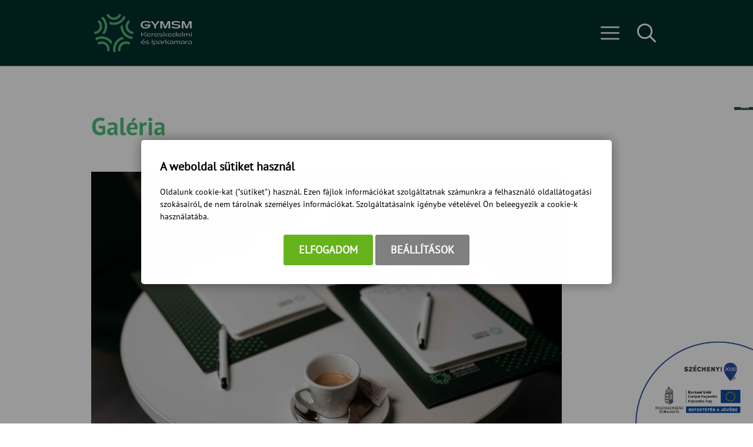

--- FILE ---
content_type: text/html; charset=UTF-8
request_url: https://gymsmkik.hu/gallery/mediaminic/album/193/item/3608/noimglist/1
body_size: 10096
content:
<!DOCTYPE html>
<html lang="hu">
    <head>
        
<script>
                window.dataLayer = window.dataLayer || [];
                function gtag() { dataLayer.push(arguments); }
                gtag('consent', 'default', {
                    'ad_user_data': 'denied',
                    'ad_personalization': 'denied',
                    'ad_storage': 'denied',
                    'analytics_storage': 'denied',
                    'wait_for_update': 500
                });
                gtag('consent', 'update', {
                    'ad_user_data': 'denied',
                    'ad_personalization': 'denied',
                    'ad_storage': 'denied',
                    'analytics_storage': 'denied'
                });
                dataLayer.push({'gtm.start': new Date().getTime(), 'event': 'gtm.js'});
            </script>
        <title>
Gy-M-S Megyei Kereskedelmi és Iparkamara
</title>
        <meta http-equiv="content-type" content="text/html; charset=utf-8" />
        <meta http-equiv="content-language" content="hu" />
        <meta http-equiv="expires" content="0" />
        <meta name="robots" content="index,follow" />
        <meta name="language" content="hu" />
        <meta name="page-topic" content="all, alle" />
        <meta name="distribution" content="global" />
        <meta name="revisit-after" content="5 days" />
        <meta name="HandheldFriendly" content="True" />
        <meta name="MobileOptimized" content="320" />
        <meta name="viewport" content="width=device-width, initial-scale=1.0, maximum-scale=1.0" />
        

<meta name="description" content="Győr-Moson-Sopron Megyei Kereskedelmi és Iparkamara tájékoztató oldala. Segítünk vállalkozóvá válásában, külpiacra jutásban. Képzéseket és oktatásokat szervezünk." />
<meta name="author" content="Győr-Moson-Sopron Megyei Kereskedelmi és Iparkamara" />
<meta name="og:title" content="Gy-M-S Megyei Kereskedelmi és Iparkamara" />
<meta property="og:title" content="Gy-M-S Megyei Kereskedelmi és Iparkamara" />
<meta property="og:site_name" content="https://gymsmkik.hu/" />
<meta property="og:description" content="Győr-Moson-Sopron Megyei Kereskedelmi és Iparkamara tájékoztató oldala. Segítünk vállalkozóvá válásában, külpiacra jutásban. Képzéseket és oktatásokat szervezünk." />
<meta property="og:image" content="" />
<meta property="og:image_type" content="" />
<meta property="og:image_width" content="" />
<meta property="og:image_height" content="" />
<meta property="og:type" content="" />
<meta property="og:URL" content="https://gymsmkik.hu/gallery/mediaminic/album/193/item/3608/noimglist/1" />
<meta property="og:locale" content="" />
<meta property="og:video" content="" />
<meta property="og:video_type" content="" />
<meta property="og:video_width" content="" />
<meta property="og:video_height" content="" />
<meta name="DCTERMS.title" lang="hu" content="Gy-M-S Megyei Kereskedelmi és Iparkamara" />
<meta name="DCTERMS.description" lang="hu" content="Győr-Moson-Sopron Megyei Kereskedelmi és Iparkamara tájékoztató oldala. Segítünk vállalkozóvá válásában, külpiacra jutásban. Képzéseket és oktatásokat szervezünk." />
<meta name="DCTERMS.language"  content="hu" />
<meta name="DCTERMS.publisher" content="Infoartnet" />
<meta name="DCTERMS.coverage" content="World" />
<meta name="DCTERMS.contributor" content="AWE Pyramid" />
<meta name="DCTERMS.type"  content="Text" />
<meta name="DCTERMS.format"  content="text/html" />
<meta name="geo.region" content="HU" />
<link rel="canonical" href="https://gymsmkik.hu/gallery/mediaminic/album/193/item/3608/noimglist/1" /><script type="application/ld+json">{"@context":"https:\/\/www.schema.org","@type":"Organization","name":"Győr-Moson-Sopron Megyei Kereskedelmi és Iparkamara","url":"https:\/\/gymsmkik.hu\/kezdolap","logo":"","image":"","description":"Győr-Moson-Sopron Megyei Kereskedelmi és Iparkamara weboldala. Tájékozódjon rendezvényeinkről, legyen tagunk!","address":{"@type":"PostalAddress","streetAddress":"Szent István út 10\/A.","addressLocality":"Győr","postalCode":"9021","addressCountry":"HU","contactType":"person","email":"kamara@gymskik.hu","telephone":"+36 96 520 200"}}</script>
        <link rel="apple-touch-icon" href="https://gymsmkik.hu/core/templates/gymskik/device-icons/icon-apple.png" />
        <meta name="msapplication-square70x70logo" content="/core/templates/gymskik/device-icons/tiny.png"/>
        <meta name="msapplication-square150x150logo" content="/core/templates/gymskik/device-icons/square.png"/>
        <meta name="msapplication-wide310x150logo" content="/core/templates/gymskik/device-icons/wide.png"/>
        <meta name="msapplication-square310x310logo" content="/core/templates/gymskik/device-icons/large.png"/>
        <link rel="Shortcut Icon" type="image/x-icon" href="https://gymsmkik.hu/core/templates/gymskik/favicon.png?v=1" />
        <link rel="apple-touch-icon" href="https://gymsmkik.hu/core/templates/gymskik/gfx/icon-apple.png" />
                                                        
<link href="https://gymsmkik.hu/core/templates/cache/01a8aa8b40c903190276c0c257e4fc46.css?1766626716" rel="stylesheet" type="text/css" media="screen, print" />


<style type="text/css">
.awe_login_slide {
    position: fixed;
    bottom: 0px;
    background-color: #161616;
    left: 0;
    padding: 10px;
    width: 100%;
    height: auto;
    transform: translateY(100%);
    animation:loginanimation 2s forwards 1s;
    z-index: 99;
}

.part-cookie{
    padding:0;
    margin:0;
    position:static!important;
}
.part-cookie * {
    box-sizing:border-box;
}
.part-cookie a{
    color: #187fc0!important;
    font-weight: 700;
    text-decoration: none;
}
.part-cookie .component-body{
    padding:0;
    margin:0;
}
.awe_cookie{
    position: fixed;
    left:0;
    top:0;
    background-color:rgba(0,0,0,0.4);
    width: 100%;
    height: 100%;
    z-index:1000000;
    display:flex;
    justify-content:center;
    align-items:center;
}

@keyframes cookie-fadein {
    0% {
        opacity:0;
        transform:translatey(120px);
        box-shadow:0 30px 20px rgba(0,0,0,0.4);
    }
    
    100% {
        opacity:1;
        transform:translatey(0);
        box-shadow:0 0 20px rgba(0,0,0,0.4);
    }
}

.awe_cookie_display{
    background-color:#ffffff;
    max-width:800px;
    padding:32px;
    border-radius:5px;
    animation-name:cookie-fadein;
    animation-iteration-count:1;
    animation-duration:1s;
    animation-fill-mode:forwards;
}
.awe_cookie_display_body{
    
}
.awe_cookie_display_body > div{
    
}
.awe_cookie_display_body > div.title{
    margin-bottom:20px;
    font-size:20px;
    font-weight:bold;
    line-height:normal;
    text-align:left;
}
.awe_cookie_display_body > div.description{
    line-height: 1.5em;
    font-size: 14px;
    text-align:left;
    margin-bottom:20px;
}
.awe_cookie_display_body > div.buttons{
    text-align:center;
}
.awe_cookie_display_body > div.buttons .standard_buttons > a,
.awe_cookie_display_body > div.buttons .extra_buttons > a{
    line-height: 30px;
    display: inline-block;
    padding: 10px 25px;
    color: #fff!important;
    margin: 0 2px;
    font-weight:bold;
    font-size:18px;
    border-radius:3px;
    text-transform:uppercase;
}
.awe_cookie_display_body > div.buttons .extra_buttons{
    margin-top:5px;
}
.awe_cookie_display_body > div.buttons .cookie_showparam{
    background-color:grey;
    border: 1px solid grey;
}
.awe_cookie_display_body > div.buttons .cookie_showparam:hover{
    cursor:pointer;
    background-color:#fff;
    color:grey!important;
    transition:0.2s all;
}
.awe_cookie_display_body > div.buttons .cookie_submit{
    background-color:#66b31c;
    border: 1px solid #66b31c;
}
.awe_cookie_display_body > div.buttons .cookie_submit:hover{
    cursor:pointer;
    background-color:#fff;
    color:#66b31c!important;
    transition:0.2s all;
}
.awe_cookie_display_body > div.buttons .cookie_notsubmit{
    background-color:#b70808;
    border: 1px solid #b70808;
}
.awe_cookie_display_body > div.buttons .cookie_notsubmit:hover{
    cursor:pointer;
    background-color:#fff;
    color:#b70808!important;
    transition:0.2s all;
}
/*layer*/
.awe_cookie_layer{
    position: fixed;
    top: 0;
    left: 0;
    height: 100%;
    width: 100%;
    background: rgba(0,0,0,0.7);
    z-index: 1000001;
    display:none;
}
.awe_cookie_layer.show{
    display:block;
}
/*wait*/
.awe_cookie_wait{
    width:64px;
    height:64px;
    background:transparent url(/core/components/com_cookie/gfx/load-white.png) 50% 0 no-repeat;
    position: fixed;
    top: 40%;
    left: 50%;
    z-index: 1000004;
    transform: translate(-50%,-50%);
    display:none;
}
.awe_cookie_wait.show{
    display:block;
    animation: cookiewait 2s infinite linear;
}
@keyframes cookiewait {
    from {
            transform: rotate(0deg);
    }
    to {
            transform: rotate(359deg);
    }
}
/*params*/
.awe_cookie_param{
    position: fixed;
    top: 7% !important;
    left: 50%;
    z-index: 1000003;
    transform: translateX(-50%);
    display:none;
    width:90%;
    max-height:87%;
    max-width:1200px;
    overflow-y:auto;
    height:auto;
    padding: 32px;
    background-color: #fff;
    border-radius: 5px;
    font-size:16px;
    color:#646464;
}
.awe_cookie_param *{
    font-size:16px;
}
.awe_cookie_param::after{
    content:"";
    display:block;
    float:none;
    clear:both;
}
.awe_cookie_param.show{
    display:block;
}
.awe_cookie_param > input{
    display:none;
}
.awe_cookie_param > div.awe_cookie_param_close{
    position: absolute;
    width: 36px;
    height: 36px;
    border: 2px solid #fff;
    border-radius: 21px;
    right: 5px;
    top: 5px;
    background: grey url(/core/components/com_cookie/gfx/close_feher.png) 50% 50% no-repeat;
    background-size: 20px;
}
.awe_cookie_param > div.awe_cookie_param_close:hover{
    background-color:#187fc0;
    cursor:pointer;
}
.awe_cookie_param > div.param_tab_titles{
    width:25%;
    float:left;
}
.awe_cookie_param > div.param_tab_forms{
    width:75%;
    float:left;
}
.awe_cookie_param > div.param_tab_save{
    width:75%;
    float:left;
}
.awe_cookie_param .param_tab_forms > div{
    display:none;
}
.awe_cookie_param #button_awe_cookie:checked ~ .param_tab_forms #form_awe_cookie,
.awe_cookie_param #button_head_cookie:checked ~ .param_tab_forms #form_head_cookie,
.awe_cookie_param #button_body_before_cookie:checked ~ .param_tab_forms #form_body_before_cookie,
.awe_cookie_param #button_body_after_cookie:checked ~ .param_tab_forms #form_body_after_cookie,
.awe_cookie_param #button_cookie_docs:checked ~ .param_tab_forms #form_cookie_docs{
    display:block;
}
.awe_cookie_param #button_awe_cookie:checked ~ .param_tab_titles #label_awe_cookie span.text,
.awe_cookie_param #button_head_cookie:checked ~ .param_tab_titles #label_head_cookie span.text,
.awe_cookie_param #button_body_before_cookie:checked ~ .param_tab_titles #label_body_before_cookie span.text,
.awe_cookie_param #button_body_after_cookie:checked ~ .param_tab_titles #label_body_after_cookie span.text,
.awe_cookie_param #button_cookie_docs:checked ~ .param_tab_titles #label_cookie_docs span.text{
    color:#187fc0;
    font-weight:bold;
}
.awe_cookie_param .param_tab_titles > div{
    margin:6px 0;
    line-height:40px;
    height:40px;
}
.awe_cookie_param .param_tab_titles label{
    font-size:16px;
    user-select:none;
    line-height: 40px;
    height:40px;
    display: block;
    float:none;
    position:relative;
    width:auto;
}
.awe_cookie_param .param_tab_titles label span{
    cursor:pointer;
    display:block;
    float:left;
    line-height:40px;
}
.awe_cookie_param .param_tab_titles label span:hover{
    cursor:pointer;
}
.awe_cookie_param .param_tab_titles label span.icon{
    width:32px;
    height:32px;
    display:block;
    margin-right:10px;
}
.awe_cookie_param .param_tab_titles #label_awe_cookie span.icon{
    background:transparent url(/core/components/com_cookie/gfx/vezer.png) 50% 0 no-repeat;
    background-size:auto 32px;
}
.awe_cookie_param #button_awe_cookie:checked ~ .param_tab_titles #label_awe_cookie span.icon{
    background:transparent url(/core/components/com_cookie/gfx/vezer_kek.png) 50% 0 no-repeat;
    background-size:auto 32px;
}
.awe_cookie_param .param_tab_titles #label_head_cookie span.icon{
    background:transparent url(/core/components/com_cookie/gfx/futo.png) 50% 0 no-repeat;
    background-size:auto 32px;
}
.awe_cookie_param #button_head_cookie:checked ~ .param_tab_titles #label_head_cookie span.icon{
    background:transparent url(/core/components/com_cookie/gfx/futo_kek.png) 50% 0 no-repeat;
    background-size:auto 32px;
}
.awe_cookie_param .param_tab_titles #label_body_before_cookie span.icon{
    background:transparent url(/core/components/com_cookie/gfx/lo.png) 50% 0 no-repeat;
    background-size:auto 32px;
}
.awe_cookie_param #button_body_before_cookie:checked ~ .param_tab_titles #label_body_before_cookie span.icon{
    background:transparent url(/core/components/com_cookie/gfx/lo_kek.png) 50% 0 no-repeat;
    background-size:auto 32px;
}
.awe_cookie_param .param_tab_titles #label_body_after_cookie span.icon{
    background:transparent url(/core/components/com_cookie/gfx/bastya.png) 50% 0 no-repeat;
    background-size:auto 32px;
}
.awe_cookie_param #button_body_after_cookie:checked ~ .param_tab_titles #label_body_after_cookie span.icon{
    background:transparent url(/core/components/com_cookie/gfx/bastya_kek.png) 50% 0 no-repeat;
    background-size:auto 32px;
}
.awe_cookie_param .param_tab_titles #label_cookie_docs span.icon{
    background:transparent url(/core/components/com_cookie/gfx/documentum.png) 50% 0 no-repeat;
    background-size:auto 32px;
}
.awe_cookie_param #button_cookie_docs:checked ~ .param_tab_titles #label_cookie_docs span.icon{
    background:transparent url(/core/components/com_cookie/gfx/documentum_kek.png) 50% 0 no-repeat;
    background-size:auto 32px;
}
.awe_cookie_param .param_tab_forms div{
    position:relative;
    font-size:16px;
    line-height:1.5em;
    color:#646464;
}
.awe_cookie_param .param_tab_forms .param_check_wrap {
    margin-top:20px;
    padding-top:10px;
    border-top:solid 1px #f0f0f0;
}
.awe_cookie_param .param_tab_forms .param_convnote,
.awe_cookie_param .param_tab_forms .param_convnote2 {
    padding-top:10px;
}
.awe_cookie_param .param_tab_forms h2{
    padding:0 0 10px 0;
    margin:0;
    color: black;
    font-size: 20px;
    line-height: normal;
    font-weight: bold;
}
.awe_cookie_param .param_tab_forms p{
    padding:0 0 10px 0;
    font-size:16px;
    line-height:1.5em;
    color:#646464;
}
.awe_cookie_param .param_tab_forms #form_cookie_docs a{
    display:table;
    text-decoration:underline!important;
    margin-bottom:5px;
}
.awe_cookie_param .param_tab_forms #form_cookie_docs a:hover{
    text-decoration:none;
    color: #f7a521 !important;
}
.awe_cookie_param .param_tab_forms .param_check{
    position:relative;
    padding-top:10px;
}
.awe_cookie_param .param_tab_forms .param_check label{
    display:block;
    height:29px;
    line-height:29px;
    float: none;
    background: transparent!important;
}
.awe_cookie_param .param_tab_forms .param_check label > div{
    height:29px;
    position:absolute;
    left:0;
}
.awe_cookie_param .param_tab_forms .param_check input{
    display:none;
}
.awe_cookie_param .param_tab_forms .param_check .param_check_on > span:hover,
.awe_cookie_param .param_tab_forms .param_check .param_check_off > span:hover{
    cursor:pointer;
}
.awe_cookie_param .param_tab_forms .param_check .param_check_on > span,
.awe_cookie_param .param_tab_forms .param_check .param_check_off > span{
    height:29px;
    line-height:29px;
    display:block;
    float:left;
}
.awe_cookie_param .param_tab_forms .param_check .check_on,
.awe_cookie_param .param_tab_forms .param_check .check_off{
    width:64px;
    height:29px;
}
.awe_cookie_param .param_tab_forms .param_check .check_on{
    background:transparent url(/core/components/com_cookie/gfx/option_on.png) 50% 0 no-repeat;
}
.awe_cookie_param .param_tab_forms .param_check .check_off{
    background:transparent url(/core/components/com_cookie/gfx/option_off.png) 50% 0 no-repeat;
}
.awe_cookie_param .param_tab_forms .param_check .param_check_on .check_on{
    opacity:0;
    transition:0.2s all;
}
.awe_cookie_param .param_tab_forms .param_check .param_check_on .check_on_title{
    opacity:0;
    user-select:none;
}
.awe_cookie_param .param_tab_forms .param_check input:checked ~ label .param_check_on .check_on{
    opacity:1;
    transition:0.5s all;
}
.awe_cookie_param .param_tab_forms .param_check input:checked ~ label .param_check_on .check_on_title{
    opacity:1;
}
.awe_cookie_param .param_tab_forms .param_check .param_check_off .check_off{
    opacity:1;
    transition:0.5s all;
}
.awe_cookie_param .param_tab_forms .param_check .param_check_off .check_off_title{
    opacity:1;
    user-select:none;
}
.awe_cookie_param .param_tab_forms .param_check input:checked ~ label > .param_check_off .check_off{
    opacity:0;
    transition:0.2s all;
}
.awe_cookie_param .param_tab_forms .param_check input:checked ~ label > .param_check_off .check_off_title{
    opacity:0;
}
.awe_cookie_param .param_tab_forms .param_check .check_on_title{
    color:#66b31c;
    margin-left:5px;
    font-weight:bold;
}
.awe_cookie_param .param_tab_forms .param_check .check_off_title{
    color:#d93f22;
    margin-left:5px;
    font-weight:bold;
}

/* mentés */
.awe_cookie_param > .param_tab_save{
    margin-bottom:20px;
}
.awe_cookie_param > .param_tab_save .awe_cookie_param_save{
    line-height: 30px;
    display: inline-block;
    font-size:18px;
    text-transform:uppercase;
    padding: 10px 25px;
    border-radius:3px;
    background-color: #66b31c;
    border: 1px solid #66b31c;
    color: #fff!important;
    margin: 0 2px;
    font-weight: bold;
}
.awe_cookie_param > .param_tab_save .awe_cookie_param_save:hover{
    cursor:pointer;
    background-color:#fff;
    color:#66b31c!important;
    transition:0.2s all;
}
/* footer cookie */
.awe_cookie_footer{
    background-color: #161616;
    padding: 10px;
    width: 100%;
    height: auto;
    position:relative;
    z-index:1;
}
.awe_cookie_footer_display{
    width:100%;
    max-width:1200px;
    margin:0 auto;
    display: table;
    border-collapse: separate;
    border-spacing: 10px 0px;
}
.awe_cookie_footer_display_body{
    display:table;
    margin:0 auto;
}
.awe_cookie_footer_display_body > div{
    float:left;
}
.awe_cookie_footer_display_body::after{
    content:"";
    display:block;
    float:none;
    clear:both;
}
.awe_cookie_footer_display_body .title{
    color:#fff;
    font-size: 14px;
    font-weight: bold;
    line-height: normal;
    text-align: left;
    line-height:30px;
}
.awe_cookie_footer_display_body .buttons{
    margin-left:10px;
    line-height:0;
}
.awe_cookie_footer_display_body .buttons > a{
    line-height: 30px;
    display: inline-block;
    color: #187fc0;
    margin: 0 2px;
    font-weight: bold;
    color: #187fc0;
    font-size: 14px;
    text-decoration: underline;
}
.awe_cookie_footer_display_body .buttons > a:hover{
    text-decoration:none;
    color: #f7a521;
}
@media only screen and (max-width: 979px){
    .awe_cookie_param{
    }
    
    .awe_cookie_display {
        max-width:none;
        width:80%;
    }

    .awe_cookie_param > div.awe_cookie_param_close{
        width: 28px;
        height: 28px;
        border-radius: 14px;
        right: 5px;
        top: 5px;
        background-size: 12px;
    }
    .awe_cookie_param > div.param_tab_titles {
        width:100%;
        border-bottom: 1px solid grey;
        margin-bottom: 20px;
    }
    .awe_cookie_param > div.param_tab_titles::after {
        content:"";
        display:block;
        float:none;
        clear:both;
    }
    .awe_cookie_param > div.param_tab_titles > div{
        float:left;
    }
    .awe_cookie_param > div.param_tab_titles.param_tab_count_5 > div{
        width:20%;
    }
    .awe_cookie_param > div.param_tab_titles.param_tab_count_4 > div{
        width:25%;
    }
    .awe_cookie_param > div.param_tab_titles.param_tab_count_3 > div{
        width:33.33%;
    }
    .awe_cookie_param > div.param_tab_titles.param_tab_count_2 > div{
        width:50%;
    }
    .awe_cookie_param .param_tab_titles label{
        position:relative;
    }
    .awe_cookie_param > div.param_tab_titles label span.text{
        display:none;
    }
    .awe_cookie_param > div.param_tab_forms{
        width: 100%;
    }
    .awe_cookie_param .param_tab_titles label span.icon{
        margin-right:0;
        position:absolute;
        left:50%;
        transform: translateX(-50%);
    }
    .awe_cookie_display_body {
        display: block;
    }
    .awe_cookie_display_body > div.title{
        display:block;
        width:100%;
    }
    .awe_cookie_display_body > div.description{
        display:block;
        width:100%;
        margin-top:15px;
    }
    .awe_cookie_display_body > div.buttons{
        display:block;
        width:100%;
        margin-top:15px;
        text-align:left;
    }
    
    .awe_cookie_param .param_tab_forms .param_check_wrap {
        max-height:200px;
    }
}

@media only screen and (max-width:479px) {
    .awe_cookie_display {
        width:90%;
        padding:20px;
    }
    
    .awe_cookie_param {
        padding:10px;
    }
    
    .awe_cookie_param .param_tab_forms div,
    .awe_cookie_param .param_tab_forms p {
        font-size:12px;
        margin-bottom:0;
    }
    
    .awe_cookie_param .param_tab_forms div > br {
        display:none;
    }
    
    .awe_cookie_param > .param_tab_save .awe_cookie_param_save {
        padding-left:15px;
        padding-right:15px;
        padding-top:5px;
        padding-bottom:5px;
        font-size:12px;
    }
    
    .awe_cookie_param > .param_tab_save {
        margin-bottom:10px;
    }

    .awe_cookie_display_body > div.buttons .standard_buttons > a,
    .awe_cookie_display_body > div.buttons .extra_buttons > a{
        display:block;
        margin-top:5px;
        text-align:center;
    }
    
    .awe_cookie_param .param_tab_forms .param_check_wrap {
        margin-top:10px;
    }
    
}
</style>
                                                        

<script src="https://gymsmkik.hu/core/templates/cache/e8f8f206e86685403c0269de2e05219c.js?1766625559"></script>

            </head>

        
    
    <body class="sub com_gallery hu_HU delay">        

        
        <header>
            <div class="container">
                <div class="logo-wrap">
                    <h2>                    <a href="/">GyMSKIK</a>
                    </h2>                </div>
                <div id="console-wrap">
                    <div class="menu-wrap">
                        
<!-- KOMPONENS: com_showmenu / indexTask -->
<div class="portlet-content box part-showmenu"><h2 class="component-heading">Főmenü</h2>
<div class="component-body">
<ul class='nav c186'>
<li  class="nopic " ><a href="/"  class="" >Kezdőlap</a>
</li>
<li  class="nopic " ><a href="https://gymsmkik.hu/tokeprogram"  class="" >Demján program</a>
</li>
<li  class="nopic  parent" ><a href="javascript:void(0);"  class="" >Rólunk</a>
<ul>
<li  class="nopic " ><a href="https://gymsmkik.hu/kuldetes"  class="" >Küldetésünk</a>
</li>
<li  class="nopic " ><a href="https://gymsmkik.hu/kamara-elnoksege"  class="" >Elnökség</a>
</li>
<li  class="nopic " ><a href="https://gymsmkik.hu/kuldottgyules"  class="" >Küldöttgyűlés</a>
</li>
<li  class="nopic " ><a href="https://gymsmkik.hu/orszagos-kuldottek"  class="" >Országos küldöttek</a>
</li>
<li  class="nopic " ><a href="https://gymsmkik.hu/bizottsagok"  class="" >Bizottságok</a>
</li>
<li  class="nopic " ><a href="https://gymsmkik.hu/onkentes-tagok"  class="" >Önkéntes tagok </a>
</li>
<li  class="nopic " ><a href="https://gymsmkik.hu/vedjegyprogram-tagok"  class="" >Védjegyprogram tagok</a>
</li>
<li  class="nopic " ><a href="https://gymsmkik.hu/klub"  class="" >Klubok</a>
</li>
</ul>
</li>
<li  class="nopic  notitle" ><a href="https://gymsmkik.hu/rendezvenyek"  class="" >Rendezvények</a>
</li>
<li  class="nopic  notitle" ><a href="https://gymsmkik.hu/hirek"  class="" >Hírek</a>
</li>
<li  class="nopic " ><a href="https://gymsmkik.hu/tagozatok-menu"  class="" >Tagozatok</a>
</li>
<li  class="nopic  parent" ><a href="javascript:void(0);"  class="" >Dokumentumtár</a>
<ul>
<li  class="nopic " ><a href="https://gymsmkik.hu/kozerdeku-adatok"  class="" >Közérdekű adatok</a>
</li>
<li  class="nopic " ><a href="https://gymsmkik.hu/letoltheto-dokumentumsablonok"  class="" >Letölthető dokumentumsablonok</a>
</li>
<li  class="nopic " ><a href="https://gymsmkik.hu/felnottkepzes-szakkepzes"  class="" >Felnőttképzés, szakképzés</a>
</li>
<li  class="nopic " ><a href="https://gymsmkik.hu/tajekoztato-anyagok-vallalkozoknak"  class="" >Tájékoztató anyagok vállalkozóknak</a>
</li>
<li  class="nopic " ><a href="https://gymsmkik.hu/adatvedelem-adatkezeles"  class="" >Adatvédelem, adatkezelés</a>
</li>
</ul>
</li>
<li  class="nopic " ><a href="https://gymsmkik.hu/elerhetosegek"  class="" >Elérhetőségek</a>
</li>
</ul>
</div></div>
<!-- KOMPONENS VEGE: com_showmenu / indexTask -->

<!-- KOMPONENS: com_showsubmenu / indexTask -->
<div class="portlet-content box part-showsubmenu">
<div class="component-body">
</div></div>
<!-- KOMPONENS VEGE: com_showsubmenu / indexTask -->

                    </div>
                    <div class="search-wrap">
                        
<!-- KOMPONENS: com_search / indexTask -->
<div class="portlet-content box part-search"><h2 class="component-heading">Keresés</h2>
<div class="component-body">
<script type="text/javascript">
    
    $(document).ready(function() {
        $(".part-search .search input[type=submit]").on("click", function(e) {
            e.preventDefault();
            if (typeof window['ga'] === 'function') {
                ga('send', 'pageview', $(this).parent().parent().find("#keywords").val());
            }
            
            $(this).parent().parent().parent().find("form.search").attr("action", $(this).parent().parent().parent().find("form.search").attr("action") + "/index?kw=" + encodeURI($(this).parent().parent().find("#keywords").val()));
            $(this).parent().parent().parent().find("form.search").trigger("submit");
        })
    });
    
</script>

<form method="post" action="https://gymsmkik.hu/search/result/" class="search">
    <input type="hidden" name="com" value="248" /> 
        <input type="text" name="keywords" id="keywords" value="" title="keresés..." />
        <input type="submit" value="Keresés" class="submitbtn" /> 
</form></div></div>
<!-- KOMPONENS VEGE: com_search / indexTask -->

                    </div>
                </div>
            </div>
        </header>

        <div id="slider-wrap">
                                </div>
        <div class="menu-wrap menu-sub">
            <div class="container">
                
<!-- KOMPONENS: com_showsubmenu / indexTask -->
<div class="portlet-content box part-showsubmenu">
<div class="component-body">
</div></div>
<!-- KOMPONENS VEGE: com_showsubmenu / indexTask -->

            </div>
        </div>

        <div id="systemmessage">
            <div class="container systemmessage">
                            </div>
        </div>
      
                
        <div class="container content">
            <div class="in">
                                
                                
                
<!-- KOMPONENS: com_gallery / mediaminicTask -->
<div class="portlet-content box part-gallery"><h1 class="component-heading">Galéria</h1>
<div class="component-body">

<div id="popup-image" style="padding: 0; margin: 0; overflow: hidden;"> <!-- proba width: 800px; overflow: hidden; -->
  <div style="width: 800px;"><img style="max-width: 100%;" src="https://gymsmkik.hu/files/gallery/2022-22/DSC06062.jpg" alt="" width="" height="" /></div>  <div id="image-details-box" style="position: absolute;">
    <h3></h3>
    <span class="togger closed" style="position: absolute;">kinyit</span>
    <div id="image-details" style="display: none;">  
       
<ul class="content-links"><li><a href="https://gymsmkik.hu/bemutatjuk-uj-image-filmunket-" target="_blank">Bemutatjuk új image filmünket!</a></li></ul>     </div>
  </div>
</div>

</div></div>
<!-- KOMPONENS VEGE: com_gallery / mediaminicTask -->

                                
<!-- KOMPONENS: com_gallery_minic / indexTask -->
<!-- KOMPONENS VEGE: com_gallery_minic / indexTask -->

            </div>
        </div>
        
                
        <footer>
            <div class="upper">
                <div class="container">
                    <div class="footer-block">
                        
<!-- KOMPONENS: com_user / indexTask -->
<div class="portlet-content box part-user"><h2 class="component-heading">Impresszum</h2>
<div class="component-body">
<div class="com-content"><p><a href="/impresszum" target="_blank" rel="noopener"><strong>Győr-Moson-Sopron Vármegyei Kereskedelmi és Iparkamara</strong></a><br /><a href="/impresszum" target="_blank" rel="noopener"> 9022 Győr, Szent István út 10/A.</a></p>
<p><a href="/impresszum" target="_blank" rel="noopener">Adószám: 18529186-2-08</a><br /><a href="/impresszum" target="_blank" rel="noopener">Tel: +36 96 520-200</a><br /><a href="/impresszum" target="_blank" rel="noopener">Fax: +36 96 520-291</a></p>
<p><a href="https://www.facebook.com/gymsmkik/" target="_blank" rel="noopener"><img title="Facebook" src="/images/ikon/facebook-logo.png" alt="Facebook" width="24" height="24" /></a>     <span class="emlclk html"><span>kamara##kukac##gymsmkik.hu</span><img title="Email" src="/images/ikon/email.png" alt="" width="24" height="24" /></span>     <a href="https://www.instagram.com/gymskik/"><img title="Instagram" src="/images/ikon/InstaLogoWhite24x24.png" alt="Instagram" width="24" height="24" /></a></p></div></div></div>
<!-- KOMPONENS VEGE: com_user / indexTask -->

                    </div>
                    <div class="footer-block">
                        
<!-- KOMPONENS: com_showmenu / indexTask -->
<div class="portlet-content box part-showmenu"><h2 class="component-heading">Gyorslinkek</h2>
<div class="component-body">
<ul class='nav c188'>
<li  class="nopic " ><a href="https://gymsmkik.hu/elerhetosegek"  class="" >Kapcsolat</a>
</li>
<li  class="nopic " ><a href="https://gymsmkik.hu/adatvedelmi-szabalyzatok"  class="" >Adatvédelem</a>
</li>
<li  class="nopic " ><a href="https://gymsmkik.hu/bekeltetotestulet"  class="" >Békéltető Testület</a>
</li>
<li  class="nopic " ><a href="https://gymsmkik.hu/etterem"  class="" >Kamarai Étterem</a>
</li>
<li  class="nopic " ><a href="https://gymsmkik.hu/hirlevel-archivum"  class="" >Hírlevél archívum</a>
</li>
<li  class="nopic " ><a href="#" onclick="javascript: window.open('https://gymsmkik.hu/technika',null,'status=1,toolbar=1,menubar=1,location=1,directories=1,scrollbars=1')" class="" >Technika</a>
</li>
</ul>
</div></div>
<!-- KOMPONENS VEGE: com_showmenu / indexTask -->

                    </div>
                    <div class="footer-block">
                        
<!-- KOMPONENS: com_showmenu / indexTask -->
<div class="portlet-content box part-showmenu"><h2 class="component-heading">Társszervezetek</h2>
<div class="component-body">
<ul class='nav c189'>
<li  class="nopic " ><a href="https://mkik.hu/" target="_blank" class="" >MKIK</a>
</li>
<li  class="nopic " ><a href="https://uni.sze.hu/kezdolap" target="_blank" class="" >Széchenyi István Egyetem</a>
</li>
<li  class="nopic " ><a href="http://gyoriszc.hu/" target="_blank" class="" >Győri Szakképzési Centrum</a>
</li>
<li  class="nopic " ><a href="https://www.nav.gov.hu/" target="_blank" class="" >Nemzeti Adó- és Vámhivatal</a>
</li>
<li  class="nopic " ><a href="https://gymsmkik.hu/professio-klaszter"  class="" >Professio Klaszter</a>
</li>
</ul>
</div></div>
<!-- KOMPONENS VEGE: com_showmenu / indexTask -->

                    </div>
                    <div class="footer-block">
                        
<!-- KOMPONENS: com_showmenu / indexTask -->
<div class="portlet-content box part-showmenu"><h2 class="component-heading">Alapítványok</h2>
<div class="component-body">
<ul class='nav c190'>
<li  class="nopic " ><a href="https://ipartortenet.hu/hu/" target="_blank" class="" >Győri Ipartörténeti Alapítvány</a>
</li>
<li  class="nopic " ><a href="http://www.gyoribevasarloutcak.hu/gyori-bevasarlo-utcak-alapitvany.html" target="_blank" class="" >Győri Bevásárló Utcák Alapítvány</a>
</li>
</ul>
</div></div>
<!-- KOMPONENS VEGE: com_showmenu / indexTask -->

                    </div>
                    <div class="clear"></div>
                </div>
            </div>
            <div class="lower">
                <div class="container">
                    <div class="lower-half">
                                            </div>
                    <div class="lower-half">
                        <div id="copyright-address" class="vcard">
                            <span class="fn">Infoartnet Kft.</span>
                            <span class="adr">
                                <span class="postal-code">9023</span>
                                <span class="locality">Győr</span>
                                <span class="street-address">Szabolcska u. 2-4.</span>
                            </span>
                            <span class="tel">+36 96 415-799</span>
                            <span id="email-address" class="emlclk email">info##kukac##infoartnet.hu</span>
                            <a href="https://plus.google.com/116952366961140018328?rel=author" style="display: none;">Google</a>
                        </div>
                        <div class="infoartnet"><a href="http://www.infoartnet.hu/" title="Portál készítő: Infoartnet Kft." target="_blank">Weblap készítés: Infoartnet Kft.</a></div>
                                            </div>
                </div>
            </div>
        </footer>
        
                <div id="side">
            
<!-- KOMPONENS: com_minicalendar / indexTask -->
<div class="portlet-content box part-minicalendar"><h2 class="component-heading">Kamarai rendezvények</h2>
<div class="component-body">
<script type="text/javascript">
    function loadCalendar(currDate){
        $.post("https://gymsmkik.hu/minicalendar/aindex/nohtml/1/", {'currentDate' : currDate }, function(jsonData) {
            $("#miniCalendarDays").html(jsonData.data);
            $('body').trigger('content_reload');
            $(document).trigger('loadcal');
        });
    }
    
    
</script>


            
<div id="miniCalendarDays"></div>




<script type="text/javascript">
    loadCalendar('2026-01-21');
</script>
<div class="clear"></div></div></div>
<!-- KOMPONENS VEGE: com_minicalendar / indexTask -->

        </div>
                
        <div id="cloud">
            
<!-- KOMPONENS: com_showmenu / indexTask -->
<div class="portlet-content box part-showmenu"><h2 class="component-heading">Hír kategóriák</h2>
<div class="component-body">
<ul class='nav c212'>
<li  class="nopic " ><a href="https://gymsmkik.hu/vallalkozo-leszek-2"  class="" >Vállalkozó leszek</a>
</li>
<li  class="nopic " ><a href="https://gymsmkik.hu/vallalkozo-vagyok-2"  class="" >Vállalkozó vagyok</a>
</li>
<li  class="nopic " ><a href="https://gymsmkik.hu/kulfoldi-piac-1"  class="" >Külföldi piac</a>
</li>
<li  class="nopic " ><a href="https://gymsmkik.hu/szakkepzes-1"  class="" >Szakképzés</a>
</li>
<li  class="nopic " ><a href="https://gymsmkik.hu/mesterkepzes-1"  class="" >Mesterképzés</a>
</li>
<li  class="nopic " ><a href="https://gymsmkik.hu/kamarai-tantargy-1"  class="" >Kamarai tantárgy</a>
</li>
<li  class="nopic " ><a href="https://gymsmkik.hu/projektek-1"  class="" >Projektek</a>
</li>
<li  class="nopic " ><a href="https://gymsmkik.hu/ipari-tagozat-1"  class="" >Ipari tagozat</a>
</li>
<li  class="nopic " ><a href="https://gymsmkik.hu/kereskedelmi-tagozat-3"  class="" >Kereskedelmi tagozat</a>
</li>
<li  class="nopic " ><a href="https://gymsmkik.hu/szolgaltatasi-tagozat-3"  class="" >Szolgáltatási tagozat</a>
</li>
<li  class="nopic " ><a href="https://gymsmkik.hu/kezmuipari-tagozat-1"  class="" >Kézműipari tagozat</a>
</li>
<li  class="nopic " ><a href="https://gymsmkik.hu/gyori-terseg-2"  class="" >Győri térség</a>
</li>
<li  class="nopic " ><a href="https://gymsmkik.hu/mosonmagyarovari-terseg-2"  class="" >Mosonmagyaróvári térség</a>
</li>
<li  class="nopic " ><a href="https://gymsmkik.hu/ferto-rabakozi-terseg-2"  class="" >Fertő-Rábaközi térség</a>
</li>
<li  class="nopic " ><a href="#"  class="" >Kamarai KKV Klub</a>
</li>
<li  class="nopic " ><a href="#"  class="" >Kamarai Szalon</a>
</li>
<li  class="nopic " ><a href="#"  class="" >Kamarai HR Klub</a>
</li>
<li  class="nopic " ><a href="#"  class="" >PLATO Program</a>
</li>
<li  class="nopic " ><a href="#"  class="" >Vagyonvédelmi Vezetői Klub</a>
</li>
<li  class="nopic " ><a href="#"  class="" >Kamarai Jövedéki és Dohányklub</a>
</li>
<li  class="nopic " ><a href="#"  class="" >Kamarai Társasház Kezelői Klub</a>
</li>
<li  class="nopic " ><a href="#"  class="" >Kamarai Társasház Kezelői Klub</a>
</li>
<li  class="nopic " ><a href="#"  class="" >Női Vállalkozói Klub</a>
</li>
<li  class="nopic " ><a href="#"  class="" >Könyvelői Klub</a>
</li>
</ul>
</div></div>
<!-- KOMPONENS VEGE: com_showmenu / indexTask -->

<!-- KOMPONENS: com_showmenu / indexTask -->
<div class="portlet-content box part-showmenu"><h2 class="component-heading">Témakörök</h2>
<div class="component-body">
<ul class='nav c213'>
<li  class="nopic " ><a href="https://gymsmkik.hu/gazdasag"  class="" >Gazdaság</a>
</li>
<li  class="nopic " ><a href="https://gymsmkik.hu/vallalkozas-1"  class="" >Vállalkozás</a>
</li>
<li  class="nopic " ><a href="https://gymsmkik.hu/szolgaltatas"  class="" >Szolgáltatás</a>
</li>
<li  class="nopic " ><a href="https://gymsmkik.hu/piac"  class="" >Piac</a>
</li>
<li  class="nopic " ><a href="https://gymsmkik.hu/penzugy"  class="" >Pénzügy</a>
</li>
<li  class="nopic " ><a href="https://gymsmkik.hu/informatika"  class="" >Informatika</a>
</li>
<li  class="nopic " ><a href="https://gymsmkik.hu/fejlesztes"  class="" >Fejlesztés</a>
</li>
<li  class="nopic " ><a href="https://gymsmkik.hu/palyazat"  class="" >Pályázat</a>
</li>
<li  class="nopic " ><a href="https://gymsmkik.hu/foglalkoztatas"  class="" >Foglalkoztatás</a>
</li>
<li  class="nopic " ><a href="https://gymsmkik.hu/labelview/list/id/m/173"  class="" >Oktatás</a>
</li>
</ul>
</div></div>
<!-- KOMPONENS VEGE: com_showmenu / indexTask -->

            <div id="cloud-close"></div>
        </div>
        
        <div id="szechenyi">
<!-- KOMPONENS: com_user / indexTask -->
<div class="portlet-content box part-user">
<div class="component-body">
<div class="com-content"><p><a href="/korszeru-modern-lett-a-kamara-szekhaza" target="_blank" rel="noopener"><img title="szechenyi.png" src="/images/szechenyi.png" alt="szechenyi.png" width="319" height="224" /></a></p></div></div></div>
<!-- KOMPONENS VEGE: com_user / indexTask -->

</div>
        
        <div id="goTop"></div>

        <div id="awe_cookie">
            
<!-- KOMPONENS: com_cookie / indexTask -->
<div class="portlet-content box part-cookie">
<div class="component-body">
<!--awe_cookie css-->
<!--awe_cookie css VÉGE -->
<!--awe_cookie js-->
<script>
$(function() {
    if ($('.awe_login_slide').length>0){
        $('.awe_login_slide').aweLoginHandler({});
    }
    if ($('.awe_cookie').length>0){
        $('.awe_cookie').aweCookieHandler({});
    }
    else if ($('.awe_cookie_footer').length>0){
        $('.awe_cookie_footer').aweCookieHandler({});
    }
});

(function( $ ){
    $.fn.aweCookieHandler = function(options) {

        $('.cookie_submit',this).click(function(){
            var exdays=$(this).closest(".awe_cookie_settings").data("cookie_validday");
            AWE_setCookie("COOKIE_AWE_COOKIE","Y",exdays);
            AWE_setCookie("COOKIE_HEAD_COOKIE","Y",exdays);
            AWE_setCookie("COOKIE_BODY_BEFORE_COOKIE","Y",exdays);
            AWE_setCookie("COOKIE_BODY_AFTER_COOKIE","Y",exdays);
                        location.reload();
            return false;
        });
        $('.cookie_notsubmit',this).click(function(){
            var notaccepturl=$(this).closest(".awe_cookie_settings").data("notaccepturl");
            AWE_deleteCookie("COOKIE_AWE_COOKIE");
            AWE_deleteCookie("COOKIE_HEAD_COOKIE");
            AWE_deleteCookie("COOKIE_BODY_BEFORE_COOKIE");
            AWE_deleteCookie("COOKIE_BODY_AFTER_COOKIE");
                        window.location.href = notaccepturl;
            return false;
        });

        var this_=this;
        var layer_=$(this).siblings('.awe_cookie_layer');
        var wait_=$(this).siblings('.awe_cookie_wait');
        var param_=null;

        $(window).resize(function(event){if ($(param_).is(":visible")) set_param_position(true);});
        $(window).scroll(function(event){if ($(param_).is(":visible")) set_param_position();});

        $('.cookie_showparam',this).click(function(){
            $(layer_).addClass("show");
            if (param_==null){
                $(wait_).addClass("show");
                $.post("https://gymsmkik.hu/cookie/param/nohtml/1/",{},function(data){
                    $(wait_).removeClass("show");
                    var ret = JSON.parse(data);
                    if (ret.kod==1){
                        $(ret.html).addClass("show").insertAfter(this_);
                        param_=(this_).siblings('.awe_cookie_param');
                        param_settings();
                        $('body').trigger("cookie_settings_rendered");
                    }
                    
                });
            }
            else{
                setTimeout(function(){$(param_).addClass("show");set_param_position(true);}, 150);
            }
            return false;
        });

        function param_settings(){
            $('.awe_cookie_param_close',param_).click(function(){
                $(layer_).removeClass("show");
                $(param_).removeClass("show");
                return false;
            });
            set_param_position(true);
            $('.awe_cookie_param_save',param_).click(function(){
                var awe_cookie=$('#check_awe_cookie',param_);
                var notaccepturl=$(this).closest(".awe_cookie_settings").data("notaccepturl");
                if (!$(awe_cookie).is(":checked")){
                    AWE_deleteCookie("COOKIE_AWE_COOKIE");
                    AWE_deleteCookie("COOKIE_HEAD_COOKIE");
                    AWE_deleteCookie("COOKIE_BODY_BEFORE_COOKIE");
                    AWE_deleteCookie("COOKIE_BODY_AFTER_COOKIE");
                                        window.location.href = notaccepturl;
                }
                else{
                    var i,checks=$('.param_check input',param_);
                    var exdays=$(this).closest(".awe_cookie_settings").data("cookie_validday");
                    for (i=0;i<checks.length;i++){
                        AWE_setCookie("COOKIE_"+$(checks[i]).data("name").toUpperCase(),($(checks[i]).is(":checked")?"Y":"N"),exdays);
                    }
                    location.reload();
                }
                return false;
            });
        }
        function set_param_positionX(obj,init){
            /* horizontálisan css-ből igazítva, vertikálisan pedig javascript-ből! */
            if (init==null) init=false;
            // a böngésző ablak belső magasságából és a modalis ablak magasságából meghatározzuk azt a pozíciót amivel középre kerül vertikálisan
            var top=Math.round( ($(window).innerHeight()-$(obj).outerHeight()) / 2 );
            // ha a meghatározott pozíció kisebb mint 20, fixen 20 legyen
            if (top<20) top=20;
            // ha a modális ablak nagyobb mint a böngésző belső magassága, akkor csak egyszer állítunk top pozíciót (init=true)
            // ha a modáis ablak kisebb mint a böngésző belső magassága, akkor mindig középen tartjuk
            if ( ($(obj).outerHeight() + 20) < $(window).innerHeight() || init) $(obj).css("top",$(document).scrollTop() + top+"px");
        }
        var param_init_top;
        function set_param_position(init){
            if (init==null) init=false;
            var top,param_height=$(param_).outerHeight()+20;
            if ( param_height < $(window).innerHeight()){
                top=Math.round( ($(window).innerHeight()-$(param_).outerHeight()) / 2 );
                if (top<20) top=20;
                $(param_).css("top",$(document).scrollTop() + top+"px");
            }
            else{
                if (param_height + $(document).scrollTop() > $(document).height())
                    top=$(document).height() - param_height;
                else
                    top=$(document).scrollTop() + 20;
                if (init){
                    param_init_top=top;
                }
                else {
                    if (top > param_init_top)
                        top=$(document).scrollTop() - ($(param_).outerHeight() - $(window).innerHeight()) -20;
                }
                $(param_).css("top",top+"px");
            }
            
        }

        function AWE_setCookie(c_name, value, exdays){
            if (exdays==null)
                exdays=0;
            if (exdays==0)
                value=null;
            var exdate = new Date();
            exdate.setDate(exdate.getDate() + exdays);
            var c_value = escape(value) + "; expires=" + exdate.toUTCString()+"; path=/";
            document.cookie = c_name + "=" + c_value;
        }

        function AWE_deleteCookie(c_name){
            AWE_setCookie(c_name);
        }

        function AWE_getCookie(c_name)
        {
            var i, x, y, ca = document.cookie.split(";");
            for (i = 0; i < ca.length; i++)
            {
                x = ca[i].substr(0, ca[i].indexOf("="));
                y = ca[i].substr(ca[i].indexOf("=") + 1);
                x = x.replace(/^\s+|\s+$/g,"");
                if (x == c_name){
                    return unescape(y);
                }
            }
            return null;
        }
}
})( jQuery );

(function( $ ){
    $.fn.aweLoginHandler = function(options) {
        $('.login_slide_close',this).click(function(){
            var exdays=5;
            AWE_setCookie("COOKIE_LOGIN_SLIDE_CLOSED","Y",exdays);
            $(this).closest(".awe_login_slide").slideToggle();
            return false;
        });
        
        function AWE_setCookie(c_name, value, exdays){
            if (exdays==null)
                exdays=0;
            if (exdays==0)
                value=null;
            var exdate = new Date();
            exdate.setDate(exdate.getDate() + exdays);
            var c_value = escape(value) + "; expires=" + exdate.toUTCString()+"; path=/";
            document.cookie = c_name + "=" + c_value;
        }
    }
})( jQuery );

</script>
<!--awe_cookie js VÉGE -->
<div class="awe_cookie_layer"></div><div class="awe_cookie_wait"></div><div class="awe_cookie awe_cookie_settings" data-cookie_validday="30" data-notaccepturl="https://google.com"><div class="awe_cookie_display"><div class="awe_cookie_display_body"><div class="title">A weboldal sütiket használ</div><div class="description">Oldalunk cookie-kat ("sütiket") használ. Ezen fájlok információkat szolgáltatnak számunkra a felhasználó oldallátogatási szokásairól, de nem tárolnak személyes információkat. Szolgáltatásaink igénybe vételével Ön beleegyezik a cookie-k használatába.</div><div class="buttons"><div class="standard_buttons"><a class="cookie_submit" href="#">Elfogadom</a><a class="cookie_showparam" href="#">Beállítások</a></div></div></div></div></div>
<script>
    
    $('body').on('cookie_settings_rendered',function(){
    
        let cchk=true;
        let cdb=0;
        $('.part-cookie .convcook').each(function(){
            if (!$(this).is(':checked')) {
                cchk=false;
            }
            cdb++;
        });

        if (cdb>0 && cchk==false) {
            $('.part-cookie .allcookiecheck').attr('checked',false);
        }    

        $('.part-cookie').on('change','.allcookiecheck',function(){
            if ($(this).is(':checked')){
                console.log('checked');
                $('.part-cookie .convcook').each(function(){ $(this).attr('checked',true); });

            }else{
                console.log('notchecked');
                $('.part-cookie .convcook').each(function(){ $(this).attr('checked',false); });
            }
        });

    });
</script>


</div></div>
<!-- KOMPONENS VEGE: com_cookie / indexTask -->

        </div>

        <!-- Admin panel --->

        <div id="admin-panel">
            <div class="container">
                            </div>
        </div>


        <div class="google"></div>



    </body>
</html>
<!-- AWE Portal Engine - gymsmkik.hu - Generation time 0.1563 sec, memory: 10.5423 MB -->


--- FILE ---
content_type: text/css
request_url: https://gymsmkik.hu/core/templates/cache/01a8aa8b40c903190276c0c257e4fc46.css?1766626716
body_size: 12483
content:

/*file:css_reset.css*/
*{margin:0;padding:0;border:0;box-sizing:border-box;background:transparent;font-size:16px;line-height:1.6}img{max-width:100%;height:auto}a:active,a:focus{-moz-outline-style:none;-moz-focus-inner-border:0;outline:none;outline-style:none}.clearfix:after{content:'.';display:block;height:0;clear:both;visibility:hidden}table{border-collapse:collapse}hr{display:block;clear:both;border:none}ul,ol{list-style-position:inside;list-style-type:none;list-style-image:none}
/*file:jquery-ui.css*/
.ui-helper-hidden{display:none}.ui-helper-hidden-accessible{position:absolute !important;clip:rect(1px 1px 1px 1px);clip:rect(1px,1px,1px,1px)}.ui-helper-reset{margin:0;padding:0;border:0;outline:0;line-height:1.3;text-decoration:none;font-size:100%;list-style:none}.ui-helper-clearfix:before,.ui-helper-clearfix:after{content:"";display:table}.ui-helper-clearfix:after{clear:both}.ui-helper-clearfix{zoom:1}.ui-helper-zfix{width:100%;height:100%;top:0;left:0;position:absolute;opacity:0;filter:Alpha(Opacity=0)}.ui-state-disabled{cursor:default !important}.ui-icon{display:block;text-indent:-99999px;overflow:hidden;background-repeat:no-repeat}.ui-widget-overlay{position:absolute;top:0;left:0;width:100%;height:100%}.ui-widget{font-family:Arial,sans-serif;font-size:12px}.ui-widget .ui-widget{font-size:1em}.ui-widget input,.ui-widget select,.ui-widget textarea,.ui-widget button{font-family:Arial,sans-serif;font-size:1em}.ui-widget-content{border:1px solid #eeeeee;background:#ffffff url("../gymskik/gfx/ui/ui-bg_flat_75_ffffff_40x100.png") 50% 50% repeat-x;color:#111111}.ui-widget-content a{color:#111111}.ui-widget-header{border:1px solid #00302E;background:#00302E url("../gymskik/gfx/ui/ui-bg_highlight-soft_15_006633_1x100.png") 50% 50% repeat-x;color:#ffffff;font-weight:bold}.ui-widget-header a{color:#ffffff}.ui-state-default,.ui-widget-content .ui-state-default,.ui-widget-header .ui-state-default{border:1px solid #d8dcdf;background:#eeeeee url("../gymskik/gfx/ui/ui-bg_highlight-hard_100_eeeeee_1x100.png") 50% 50% repeat-x;font-weight:bold;color:#111111}.ui-state-default a,.ui-state-default a:link,.ui-state-default a:visited{color:#111111;text-decoration:none}.ui-state-hover,.ui-widget-content .ui-state-hover,.ui-widget-header .ui-state-hover,.ui-state-focus,.ui-widget-content .ui-state-focus,.ui-widget-header .ui-state-focus{border:1px solid #cdd5da;background:#f6f6f6 url("../gymskik/gfx/ui/ui-bg_highlight-hard_100_f6f6f6_1x100.png") 50% 50% repeat-x;font-weight:bold;color:#111111}.ui-state-hover a,.ui-state-hover a:hover{color:#111111;text-decoration:none}.ui-state-active,.ui-widget-content .ui-state-active,.ui-widget-header .ui-state-active{border:1px solid #eeeeee;background:#ffffff url("../gymskik/gfx/ui/ui-bg_flat_65_ffffff_40x100.png") 50% 50% repeat-x;font-weight:bold;color:#00302E}.ui-state-active a,.ui-state-active a:link,.ui-state-active a:visited{color:#00302E;text-decoration:none}.ui-widget:active{outline:none}.ui-state-highlight,.ui-widget-content .ui-state-highlight,.ui-widget-header .ui-state-highlight{border:1px solid #000000;background:#00302E url("../gymskik/gfx/ui/ui-bg_glass_55_006633_1x400.png") 50% 50% repeat-x;color:#ffffff}.ui-state-highlight a,.ui-widget-content .ui-state-highlight a,.ui-widget-header .ui-state-highlight a{color:#ffffff}.ui-state-error,.ui-widget-content .ui-state-error,.ui-widget-header .ui-state-error{border:1px solid #cc0000;background:#f3d8d8 url("../gymskik/gfx/ui/ui-bg_diagonals-thick_75_f3d8d8_40x40.png") 50% 50% repeat;color:#2e2e2e}.ui-state-error a,.ui-widget-content .ui-state-error a,.ui-widget-header .ui-state-error a{color:#2e2e2e}.ui-state-error-text,.ui-widget-content .ui-state-error-text,.ui-widget-header .ui-state-error-text{color:#2e2e2e}.ui-priority-primary,.ui-widget-content .ui-priority-primary,.ui-widget-header .ui-priority-primary{font-weight:bold}.ui-priority-secondary,.ui-widget-content .ui-priority-secondary,.ui-widget-header .ui-priority-secondary{opacity:.7;filter:Alpha(Opacity=70);font-weight:normal}.ui-state-disabled,.ui-widget-content .ui-state-disabled,.ui-widget-header .ui-state-disabled{opacity:.35;filter:Alpha(Opacity=35);background-image:none}.ui-icon{width:16px;height:16px;background-image:url("../gymskik/gfx/ui/ui-icons_cc0000_256x240.png")}.ui-widget-content .ui-icon{background-image:url("../gymskik/gfx/ui/ui-icons_cc0000_256x240.png")}.ui-widget-header .ui-icon{background-image:url("../gymskik/gfx/ui/ui-icons_ffffff_256x240.png")}.ui-state-default .ui-icon{background-image:url("../gymskik/gfx/ui/ui-icons_cc0000_256x240.png")}.ui-state-hover .ui-icon,.ui-state-focus .ui-icon{background-image:url("../gymskik/gfx/ui/ui-icons_cc0000_256x240.png")}.ui-state-active .ui-icon{background-image:url("../gymskik/gfx/ui/ui-icons_cc0000_256x240.png")}.ui-state-highlight .ui-icon{background-image:url("../gymskik/gfx/ui/ui-icons_ffffff_256x240.png")}.ui-state-error .ui-icon,.ui-state-error-text .ui-icon{background-image:url("../gymskik/gfx/ui/ui-icons_cc0000_256x240.png")}.ui-icon-carat-1-n{background-position:0 0}.ui-icon-carat-1-ne{background-position:-16px 0}.ui-icon-carat-1-e{background-position:-32px 0}.ui-icon-carat-1-se{background-position:-48px 0}.ui-icon-carat-1-s{background-position:-64px 0}.ui-icon-carat-1-sw{background-position:-80px 0}.ui-icon-carat-1-w{background-position:-96px 0}.ui-icon-carat-1-nw{background-position:-112px 0}.ui-icon-carat-2-n-s{background-position:-128px 0}.ui-icon-carat-2-e-w{background-position:-144px 0}.ui-icon-triangle-1-n{background-position:0 -16px}.ui-icon-triangle-1-ne{background-position:-16px -16px}.ui-icon-triangle-1-e{background-position:-32px -16px}.ui-icon-triangle-1-se{background-position:-48px -16px}.ui-icon-triangle-1-s{background-position:-64px -16px}.ui-icon-triangle-1-sw{background-position:-80px -16px}.ui-icon-triangle-1-w{background-position:-96px -16px}.ui-icon-triangle-1-nw{background-position:-112px -16px}.ui-icon-triangle-2-n-s{background-position:-128px -16px}.ui-icon-triangle-2-e-w{background-position:-144px -16px}.ui-icon-arrow-1-n{background-position:0 -32px}.ui-icon-arrow-1-ne{background-position:-16px -32px}.ui-icon-arrow-1-e{background-position:-32px -32px}.ui-icon-arrow-1-se{background-position:-48px -32px}.ui-icon-arrow-1-s{background-position:-64px -32px}.ui-icon-arrow-1-sw{background-position:-80px -32px}.ui-icon-arrow-1-w{background-position:-96px -32px}.ui-icon-arrow-1-nw{background-position:-112px -32px}.ui-icon-arrow-2-n-s{background-position:-128px -32px}.ui-icon-arrow-2-ne-sw{background-position:-144px -32px}.ui-icon-arrow-2-e-w{background-position:-160px -32px}.ui-icon-arrow-2-se-nw{background-position:-176px -32px}.ui-icon-arrowstop-1-n{background-position:-192px -32px}.ui-icon-arrowstop-1-e{background-position:-208px -32px}.ui-icon-arrowstop-1-s{background-position:-224px -32px}.ui-icon-arrowstop-1-w{background-position:-240px -32px}.ui-icon-arrowthick-1-n{background-position:0 -48px}.ui-icon-arrowthick-1-ne{background-position:-16px -48px}.ui-icon-arrowthick-1-e{background-position:-32px -48px}.ui-icon-arrowthick-1-se{background-position:-48px -48px}.ui-icon-arrowthick-1-s{background-position:-64px -48px}.ui-icon-arrowthick-1-sw{background-position:-80px -48px}.ui-icon-arrowthick-1-w{background-position:-96px -48px}.ui-icon-arrowthick-1-nw{background-position:-112px -48px}.ui-icon-arrowthick-2-n-s{background-position:-128px -48px}.ui-icon-arrowthick-2-ne-sw{background-position:-144px -48px}.ui-icon-arrowthick-2-e-w{background-position:-160px -48px}.ui-icon-arrowthick-2-se-nw{background-position:-176px -48px}.ui-icon-arrowthickstop-1-n{background-position:-192px -48px}.ui-icon-arrowthickstop-1-e{background-position:-208px -48px}.ui-icon-arrowthickstop-1-s{background-position:-224px -48px}.ui-icon-arrowthickstop-1-w{background-position:-240px -48px}.ui-icon-arrowreturnthick-1-w{background-position:0 -64px}.ui-icon-arrowreturnthick-1-n{background-position:-16px -64px}.ui-icon-arrowreturnthick-1-e{background-position:-32px -64px}.ui-icon-arrowreturnthick-1-s{background-position:-48px -64px}.ui-icon-arrowreturn-1-w{background-position:-64px -64px}.ui-icon-arrowreturn-1-n{background-position:-80px -64px}.ui-icon-arrowreturn-1-e{background-position:-96px -64px}.ui-icon-arrowreturn-1-s{background-position:-112px -64px}.ui-icon-arrowrefresh-1-w{background-position:-128px -64px}.ui-icon-arrowrefresh-1-n{background-position:-144px -64px}.ui-icon-arrowrefresh-1-e{background-position:-160px -64px}.ui-icon-arrowrefresh-1-s{background-position:-176px -64px}.ui-icon-arrow-4{background-position:0 -80px}.ui-icon-arrow-4-diag{background-position:-16px -80px}.ui-icon-extlink{background-position:-32px -80px}.ui-icon-newwin{background-position:-48px -80px}.ui-icon-refresh{background-position:-64px -80px}.ui-icon-shuffle{background-position:-80px -80px}.ui-icon-transfer-e-w{background-position:-96px -80px}.ui-icon-transferthick-e-w{background-position:-112px -80px}.ui-icon-folder-collapsed{background-position:0 -96px}.ui-icon-folder-open{background-position:-16px -96px}.ui-icon-document{background-position:-32px -96px}.ui-icon-document-b{background-position:-48px -96px}.ui-icon-note{background-position:-64px -96px}.ui-icon-mail-closed{background-position:-80px -96px}.ui-icon-mail-open{background-position:-96px -96px}.ui-icon-suitcase{background-position:-112px -96px}.ui-icon-comment{background-position:-128px -96px}.ui-icon-person{background-position:-144px -96px}.ui-icon-print{background-position:-160px -96px}.ui-icon-trash{background-position:-176px -96px}.ui-icon-locked{background-position:-192px -96px}.ui-icon-unlocked{background-position:-208px -96px}.ui-icon-bookmark{background-position:-224px -96px}.ui-icon-tag{background-position:-240px -96px}.ui-icon-home{background-position:0 -112px}.ui-icon-flag{background-position:-16px -112px}.ui-icon-calendar{background-position:-32px -112px}.ui-icon-cart{background-position:-48px -112px}.ui-icon-pencil{background-position:-64px -112px}.ui-icon-clock{background-position:-80px -112px}.ui-icon-disk{background-position:-96px -112px}.ui-icon-calculator{background-position:-112px -112px}.ui-icon-zoomin{background-position:-128px -112px}.ui-icon-zoomout{background-position:-144px -112px}.ui-icon-search{background-position:-160px -112px}.ui-icon-wrench{background-position:-176px -112px}.ui-icon-gear{background-position:-192px -112px}.ui-icon-heart{background-position:-208px -112px}.ui-icon-star{background-position:-224px -112px}.ui-icon-link{background-position:-240px -112px}.ui-icon-cancel{background-position:0 -128px}.ui-icon-plus{background-position:-16px -128px}.ui-icon-plusthick{background-position:-32px -128px}.ui-icon-minus{background-position:-48px -128px}.ui-icon-minusthick{background-position:-64px -128px}.ui-icon-close{background-position:-80px -128px}.ui-icon-closethick{background-position:-96px -128px}.ui-icon-key{background-position:-112px -128px}.ui-icon-lightbulb{background-position:-128px -128px}.ui-icon-scissors{background-position:-144px -128px}.ui-icon-clipboard{background-position:-160px -128px}.ui-icon-copy{background-position:-176px -128px}.ui-icon-contact{background-position:-192px -128px}.ui-icon-image{background-position:-208px -128px}.ui-icon-video{background-position:-224px -128px}.ui-icon-script{background-position:-240px -128px}.ui-icon-alert{background-position:0 -144px}.ui-icon-info{background-position:-16px -144px}.ui-icon-notice{background-position:-32px -144px}.ui-icon-help{background-position:-48px -144px}.ui-icon-check{background-position:-64px -144px}.ui-icon-bullet{background-position:-80px -144px}.ui-icon-radio-off{background-position:-96px -144px}.ui-icon-radio-on{background-position:-112px -144px}.ui-icon-pin-w{background-position:-128px -144px}.ui-icon-pin-s{background-position:-144px -144px}.ui-icon-play{background-position:0 -160px}.ui-icon-pause{background-position:-16px -160px}.ui-icon-seek-next{background-position:-32px -160px}.ui-icon-seek-prev{background-position:-48px -160px}.ui-icon-seek-end{background-position:-64px -160px}.ui-icon-seek-start{background-position:-80px -160px}.ui-icon-seek-first{background-position:-80px -160px}.ui-icon-stop{background-position:-96px -160px}.ui-icon-eject{background-position:-112px -160px}.ui-icon-volume-off{background-position:-128px -160px}.ui-icon-volume-on{background-position:-144px -160px}.ui-icon-power{background-position:0 -176px}.ui-icon-signal-diag{background-position:-16px -176px}.ui-icon-signal{background-position:-32px -176px}.ui-icon-battery-0{background-position:-48px -176px}.ui-icon-battery-1{background-position:-64px -176px}.ui-icon-battery-2{background-position:-80px -176px}.ui-icon-battery-3{background-position:-96px -176px}.ui-icon-circle-plus{background-position:0 -192px}.ui-icon-circle-minus{background-position:-16px -192px}.ui-icon-circle-close{background-position:-32px -192px}.ui-icon-circle-triangle-e{background-position:-48px -192px}.ui-icon-circle-triangle-s{background-position:-64px -192px}.ui-icon-circle-triangle-w{background-position:-80px -192px}.ui-icon-circle-triangle-n{background-position:-96px -192px}.ui-icon-circle-arrow-e{background-position:-112px -192px}.ui-icon-circle-arrow-s{background-position:-128px -192px}.ui-icon-circle-arrow-w{background-position:-144px -192px}.ui-icon-circle-arrow-n{background-position:-160px -192px}.ui-icon-circle-zoomin{background-position:-176px -192px}.ui-icon-circle-zoomout{background-position:-192px -192px}.ui-icon-circle-check{background-position:-208px -192px}.ui-icon-circlesmall-plus{background-position:0 -208px}.ui-icon-circlesmall-minus{background-position:-16px -208px}.ui-icon-circlesmall-close{background-position:-32px -208px}.ui-icon-squaresmall-plus{background-position:-48px -208px}.ui-icon-squaresmall-minus{background-position:-64px -208px}.ui-icon-squaresmall-close{background-position:-80px -208px}.ui-icon-grip-dotted-vertical{background-position:0 -224px}.ui-icon-grip-dotted-horizontal{background-position:-16px -224px}.ui-icon-grip-solid-vertical{background-position:-32px -224px}.ui-icon-grip-solid-horizontal{background-position:-48px -224px}.ui-icon-gripsmall-diagonal-se{background-position:-64px -224px}.ui-icon-grip-diagonal-se{background-position:-80px -224px}.ui-corner-all,.ui-corner-top,.ui-corner-left,.ui-corner-tl{-moz-border-radius-topleft:6px;-webkit-border-top-left-radius:6px;-khtml-border-top-left-radius:6px;border-top-left-radius:6px}.ui-corner-all,.ui-corner-top,.ui-corner-right,.ui-corner-tr{-moz-border-radius-topright:6px;-webkit-border-top-right-radius:6px;-khtml-border-top-right-radius:6px;border-top-right-radius:6px}.ui-corner-all,.ui-corner-bottom,.ui-corner-left,.ui-corner-bl{-moz-border-radius-bottomleft:6px;-webkit-border-bottom-left-radius:6px;-khtml-border-bottom-left-radius:6px;border-bottom-left-radius:6px}.ui-corner-all,.ui-corner-bottom,.ui-corner-right,.ui-corner-br{-moz-border-radius-bottomright:6px;-webkit-border-bottom-right-radius:6px;-khtml-border-bottom-right-radius:6px;border-bottom-right-radius:6px}.ui-widget-overlay{background:#a6a6a6 url("../gymskik/gfx/ui/ui-bg_dots-small_65_a6a6a6_2x2.png") 50% 50% repeat;opacity:.40;filter:Alpha(Opacity=40)}.ui-widget-shadow{margin:-8px 0 0 -8px;padding:8px;background:#333333 url("../gymskik/gfx/ui/ui-bg_flat_0_333333_40x100.png") 50% 50% repeat-x;opacity:.10;filter:Alpha(Opacity=10);-moz-border-radius:8px;-khtml-border-radius:8px;-webkit-border-radius:8px;border-radius:8px}.ui-resizable{position:relative}.ui-resizable-handle{position:absolute;font-size:0.1px;z-index:99999;display:block}.ui-resizable-disabled .ui-resizable-handle,.ui-resizable-autohide .ui-resizable-handle{display:none}.ui-resizable-n{cursor:n-resize;height:7px;width:100%;top:-5px;left:0}.ui-resizable-s{cursor:s-resize;height:7px;width:100%;bottom:-5px;left:0}.ui-resizable-e{cursor:e-resize;width:7px;right:-5px;top:0;height:100%}.ui-resizable-w{cursor:w-resize;width:7px;left:-5px;top:0;height:100%}.ui-resizable-se{cursor:se-resize;width:12px;height:12px;right:1px;bottom:1px}.ui-resizable-sw{cursor:sw-resize;width:9px;height:9px;left:-5px;bottom:-5px}.ui-resizable-nw{cursor:nw-resize;width:9px;height:9px;left:-5px;top:-5px}.ui-resizable-ne{cursor:ne-resize;width:9px;height:9px;right:-5px;top:-5px}.ui-selectable-helper{position:absolute;z-index:100;border:1px dotted black}.ui-accordion{width:100%}.ui-accordion .ui-accordion-header{cursor:pointer;position:relative;margin-top:1px;zoom:1}.ui-accordion .ui-accordion-li-fix{display:inline}.ui-accordion .ui-accordion-header-active{border-bottom:0 !important}.ui-accordion .ui-accordion-header a{display:block;font-size:1em;padding:.5em .5em .5em .7em}.ui-accordion-icons .ui-accordion-header a{padding-left:2.2em}.ui-accordion .ui-accordion-header .ui-icon{position:absolute;left:.5em;top:50%;margin-top:-8px}.ui-accordion .ui-accordion-content{padding:1em 2.2em;border-top:0;margin-top:-2px;position:relative;top:1px;margin-bottom:2px;overflow:auto;display:none;zoom:1}.ui-accordion .ui-accordion-content-active{display:block}.ui-autocomplete{position:absolute;cursor:default}* html .ui-autocomplete{width:1px}.ui-menu{list-style:none;padding:2px;margin:0;display:block;float:left}.ui-menu .ui-menu{margin-top:-3px}.ui-menu .ui-menu-item{margin:0;padding:0;zoom:1;float:left;clear:left;width:100%}.ui-menu .ui-menu-item a{text-decoration:none;display:block;padding:.2em .4em;line-height:1.5;zoom:1}.ui-menu .ui-menu-item a.ui-state-hover,.ui-menu .ui-menu-item a.ui-state-active{font-weight:normal;margin:-1px}.ui-button{display:inline-block;position:relative;padding:0;margin-right:.1em;text-decoration:none !important;cursor:pointer;text-align:center;zoom:1;overflow:hidden;*overflow:visible}.ui-button-icon-only{width:2.2em}button.ui-button-icon-only{width:2.4em}.ui-button-icons-only{width:3.4em}button.ui-button-icons-only{width:3.7em}.ui-button .ui-button-text{display:block;line-height:1.4}.ui-button-text-only .ui-button-text{padding:.4em 1em}.ui-button-icon-only .ui-button-text,.ui-button-icons-only .ui-button-text{padding:.4em;text-indent:-9999999px}.ui-button-text-icon-primary .ui-button-text,.ui-button-text-icons .ui-button-text{padding:.4em 1em .4em 2.1em}.ui-button-text-icon-secondary .ui-button-text,.ui-button-text-icons .ui-button-text{padding:.4em 2.1em .4em 1em}.ui-button-text-icons .ui-button-text{padding-left:2.1em;padding-right:2.1em}input.ui-button{padding:.4em 1em}.ui-button-icon-only .ui-icon,.ui-button-text-icon-primary .ui-icon,.ui-button-text-icon-secondary .ui-icon,.ui-button-text-icons .ui-icon,.ui-button-icons-only .ui-icon{position:absolute;top:50%;margin-top:-8px}.ui-button-icon-only .ui-icon{left:50%;margin-left:-8px}.ui-button-text-icon-primary .ui-button-icon-primary,.ui-button-text-icons .ui-button-icon-primary,.ui-button-icons-only .ui-button-icon-primary{left:.5em}.ui-button-text-icon-secondary .ui-button-icon-secondary,.ui-button-text-icons .ui-button-icon-secondary,.ui-button-icons-only .ui-button-icon-secondary{right:.5em}.ui-button-text-icons .ui-button-icon-secondary,.ui-button-icons-only .ui-button-icon-secondary{right:.5em}.ui-buttonset{margin-right:7px}.ui-buttonset .ui-button{margin-left:0;margin-right:-.3em}button.ui-button::-moz-focus-inner{border:0;padding:0}.ui-dialog{position:absolute;padding:.2em;width:300px;overflow:hidden}.ui-dialog .ui-dialog-titlebar{padding:.4em 1em;position:relative}.ui-dialog .ui-dialog-title{float:left;margin:.1em 16px .1em 0}.ui-dialog .ui-dialog-titlebar-close{position:absolute;right:.3em;top:50%;width:19px;margin:-10px 0 0 0;padding:1px;height:18px}.ui-dialog .ui-dialog-titlebar-close span{display:block;margin:1px}.ui-dialog .ui-dialog-titlebar-close:hover,.ui-dialog .ui-dialog-titlebar-close:focus{padding:0}.ui-dialog .ui-dialog-content{position:relative;border:0;padding:.5em 1em;background:none;overflow:auto;zoom:1}.ui-dialog .ui-dialog-buttonpane{text-align:left;border-width:1px 0 0 0;background-image:none;margin:.5em 0 0 0;padding:.3em 1em .5em .4em}.ui-dialog .ui-dialog-buttonpane .ui-dialog-buttonset{float:right}.ui-dialog .ui-dialog-buttonpane button{margin:.5em .4em .5em 0;cursor:pointer}.ui-dialog .ui-resizable-se{width:14px;height:14px;right:3px;bottom:3px}.ui-draggable .ui-dialog-titlebar{cursor:move}.ui-slider{position:relative;text-align:left}.ui-slider .ui-slider-handle{position:absolute;z-index:2;width:1.2em;height:1.2em;cursor:default}.ui-slider .ui-slider-range{position:absolute;z-index:1;font-size:.7em;display:block;border:0;background-position:0 0}.ui-slider-horizontal{height:.8em}.ui-slider-horizontal .ui-slider-handle{top:-.3em;margin-left:-.6em}.ui-slider-horizontal .ui-slider-range{top:0;height:100%}.ui-slider-horizontal .ui-slider-range-min{left:0}.ui-slider-horizontal .ui-slider-range-max{right:0}.ui-slider-vertical{width:.8em;height:100px}.ui-slider-vertical .ui-slider-handle{left:-.3em;margin-left:0;margin-bottom:-.6em}.ui-slider-vertical .ui-slider-range{left:0;width:100%}.ui-slider-vertical .ui-slider-range-min{bottom:0}.ui-slider-vertical .ui-slider-range-max{top:0}.ui-tabs{position:relative;padding:.2em;zoom:1}.ui-tabs .ui-tabs-nav{margin:0;padding:.2em .2em 0}.ui-tabs .ui-tabs-nav li{list-style:none;float:left;position:relative;top:1px;margin:0 .2em 1px 0;border-bottom:0 !important;padding:0;white-space:nowrap}.ui-tabs .ui-tabs-nav li a{float:left;padding:.5em 1em;text-decoration:none}.ui-tabs .ui-tabs-nav li.ui-tabs-selected{margin-bottom:0;padding-bottom:1px}.ui-tabs .ui-tabs-nav li.ui-tabs-selected a,.ui-tabs .ui-tabs-nav li.ui-state-disabled a,.ui-tabs .ui-tabs-nav li.ui-state-processing a{cursor:text}.ui-tabs .ui-tabs-nav li a,.ui-tabs.ui-tabs-collapsible .ui-tabs-nav li.ui-tabs-selected a{cursor:pointer}.ui-tabs .ui-tabs-panel{display:block;border-width:0;padding:1em 1.4em;background:none}.ui-tabs .ui-tabs-hide{display:none !important}.ui-datepicker{padding:.2em .2em 0;display:none}.ui-datepicker input[type="text"],.ui-datepicker select{padding:0;border:0;box-shadow:none}.ui-datepicker select{color:#ffffff;background-color:#00302E}.ui-datepicker .ui-datepicker-header{position:relative;padding:.3em 0}.ui-datepicker .ui-datepicker-prev,.ui-datepicker .ui-datepicker-next{position:absolute;top:2px;width:1.8em;height:1.8em}.ui-datepicker .ui-datepicker-prev-hover,.ui-datepicker .ui-datepicker-next-hover{top:1px}.ui-datepicker .ui-datepicker-prev{left:2px}.ui-datepicker .ui-datepicker-next{right:2px}.ui-datepicker .ui-datepicker-prev-hover{left:1px}.ui-datepicker .ui-datepicker-next-hover{right:1px}.ui-datepicker .ui-datepicker-prev span,.ui-datepicker .ui-datepicker-next span{display:block;position:absolute;left:50%;margin-left:-8px;top:50%;margin-top:-8px}.ui-datepicker .ui-datepicker-title{margin:0 2.3em;line-height:1.8em;text-align:center}.ui-datepicker .ui-datepicker-title select{font-size:1em;margin:1px 0}.ui-datepicker select.ui-datepicker-month-year{width:100%}.ui-datepicker select.ui-datepicker-month,.ui-datepicker select.ui-datepicker-year{width:49%}.ui-datepicker table{width:100%;font-size:.9em;border-collapse:collapse;margin:0 0 .4em}.ui-datepicker th{padding:.7em .3em;text-align:center;font-weight:bold;border:0}.ui-datepicker td{border:0;padding:1px}.ui-datepicker td span,.ui-datepicker td a{display:block;padding:.2em;text-align:right;text-decoration:none}.ui-datepicker .ui-datepicker-buttonpane{background-image:none;margin:.7em 0 0 0;padding:0 .2em;border-left:0;border-right:0;border-bottom:0}.ui-datepicker .ui-datepicker-buttonpane button{float:right;margin:.5em .2em .4em;cursor:pointer;padding:.2em .6em .3em .6em;width:auto;overflow:visible}.ui-datepicker .ui-datepicker-buttonpane button.ui-datepicker-current{float:left}.ui-datepicker.ui-datepicker-multi{width:auto}.ui-datepicker-multi .ui-datepicker-group{float:left}.ui-datepicker-multi .ui-datepicker-group table{width:95%;margin:0 auto .4em}.ui-datepicker-multi-2 .ui-datepicker-group{width:50%}.ui-datepicker-multi-3 .ui-datepicker-group{width:33.3%}.ui-datepicker-multi-4 .ui-datepicker-group{width:25%}.ui-datepicker-multi .ui-datepicker-group-last .ui-datepicker-header{border-left-width:0}.ui-datepicker-multi .ui-datepicker-group-middle .ui-datepicker-header{border-left-width:0}.ui-datepicker-multi .ui-datepicker-buttonpane{clear:left}.ui-datepicker-row-break{clear:both;width:100%;font-size:0em}.ui-datepicker-rtl{direction:rtl}.ui-datepicker-rtl .ui-datepicker-prev{right:2px;left:auto}.ui-datepicker-rtl .ui-datepicker-next{left:2px;right:auto}.ui-datepicker-rtl .ui-datepicker-prev:hover{right:1px;left:auto}.ui-datepicker-rtl .ui-datepicker-next:hover{left:1px;right:auto}.ui-datepicker-rtl .ui-datepicker-buttonpane{clear:right}.ui-datepicker-rtl .ui-datepicker-buttonpane button{float:left}.ui-datepicker-rtl .ui-datepicker-buttonpane button.ui-datepicker-current{float:right}.ui-datepicker-rtl .ui-datepicker-group{float:right}.ui-datepicker-rtl .ui-datepicker-group-last .ui-datepicker-header{border-right-width:0;border-left-width:1px}.ui-datepicker-rtl .ui-datepicker-group-middle .ui-datepicker-header{border-right-width:0;border-left-width:1px}.ui-datepicker-cover{display:none;display:block;position:absolute;z-index:-1;filter:mask();top:-4px;left:-4px;width:200px;height:200px}.ui-progressbar{height:2em;text-align:left;overflow:hidden}.ui-progressbar .ui-progressbar-value{margin:-1px;height:100%}
/*file:fonts.css*/
@font-face{font-family:'PTSansNarrowBold';src:url("../gymskik/fonts/PTSansNarrowBold.eot");src:url("../gymskik/fonts/PTSansNarrowBold.eot") format('embedded-opentype'),url("../gymskik/fonts/PTSansNarrowBold.woff2") format('woff2'),url("../gymskik/fonts/PTSansNarrowBold.woff") format('woff'),url("../gymskik/fonts/PTSansNarrowBold.ttf") format('truetype'),url("../gymskik/fonts/PTSansNarrowBold.svg#PTSansNarrowBold") format('svg')}@font-face{font-family:'PTSansNarrow';src:url("../gymskik/fonts/PTSansNarrow.eot");src:url("../gymskik/fonts/PTSansNarrow.eot") format('embedded-opentype'),url("../gymskik/fonts/PTSansNarrow.woff2") format('woff2'),url("../gymskik/fonts/PTSansNarrow.woff") format('woff'),url("../gymskik/fonts/PTSansNarrow.ttf") format('truetype'),url("../gymskik/fonts/PTSansNarrow.svg#PTSansNarrow") format('svg')}@font-face{font-family:'PTSansBold';src:url("../gymskik/fonts/PTSansBold.eot");src:url("../gymskik/fonts/PTSansBold.eot") format('embedded-opentype'),url("../gymskik/fonts/PTSansBold.woff2") format('woff2'),url("../gymskik/fonts/PTSansBold.woff") format('woff'),url("../gymskik/fonts/PTSansBold.ttf") format('truetype'),url("../gymskik/fonts/PTSansBold.svg#PTSansBold") format('svg')}@font-face{font-family:'PTSansRegular';src:url("../gymskik/fonts/PTSansRegular.eot");src:url("../gymskik/fonts/PTSansRegular.eot") format('embedded-opentype'),url("../gymskik/fonts/PTSansRegular.woff2") format('woff2'),url("../gymskik/fonts/PTSansRegular.woff") format('woff'),url("../gymskik/fonts/PTSansRegular.ttf") format('truetype'),url("../gymskik/fonts/PTSansRegular.svg#PTSansRegular") format('svg')}
/*file:common.css*/
input[type=text],input[type=email],input[type=password],select,textarea{width:100%;padding:5px 10px;display:block;border:solid 1px #c0c0c0;background-color:#ffffff;resize:none}select{padding:10px;display:block;border:solid 1px #b9dce7;box-shadow:0 5px 5px rgba(0,0,0,0.1) inset;outline:none;background-color:#ffffff}input[type=submit],input[type=button],.part-user.apart a,a.btn,.next-btn a,.readmore a,a.read-more,.logout a,a.reglink,.part-newsbox_with_image .item > a,.history-back a,div.part-organog div.history-back > a,div.part-idealist .btns a,div.part-mailcenter #nl-error a,div.part-mailcenter #nl-success a,div.part-downloadmanager #filter_submit{-moz-appearance:none;-webkit-appearance:none;appearance:none;cursor:pointer;display:inline-block;clear:both;padding:15px 48px;border-radius:32px;color:#ffffff;font-size:16px;line-height:24px;background-color:#00302E;transition:0.3s;margin-top:32px;font-family:'PTSansBold';position:relative}input[type=submit]:hover,input[type=button]:hover,.part-user.apart a:hover,a.btn:hover,a.reglink:hover,.next-btn a:hover,.logout a:hover,.readmore a:hover,a.read-more:hover,.part-newsbox_with_image .item > a:hover,.history-back a:hover,div.part-organog div.history-back > a:hover,div.part-idealist .btns a:hover,div.part-downloadmanager #filter_submit:hover{color:#00302E;background-color:#ffffff}.errormsg{margin-bottom:20px;margin-top:20px;padding:20px;text-align:center;color:#e00000;border:solid 3px #e00000;font-family:'PTSansBold'}div.ui-widget-overlay{width:100%;height:100%;position:fixed;top:0;left:0;z-index:9999;background:rgba(0,0,0,0.35)}div.ui-dialog.ui-widget.ui-widget-content.ui-corner-all{background:#fff !important;border:5px solid #ccc !important;clear:both;padding:10px}div.ui-dialog-titlebar.ui-widget-header.ui-corner-all.ui-helper-clearfix{height:40px;border-bottom:1px solid #ccc;position:relative}div.ui-dialog-titlebar.ui-widget-header.ui-corner-all.ui-helper-clearfix > span{line-height:40px;padding:0 0 0 5px;font-size:22px;color:#333;font-weight:700}div.ui-dialog.ui-widget.ui-widget-content.ui-corner-all a.ui-dialog-titlebar-close.ui-corner-all{position:absolute;top:0;right:5px;width:18px;height:20px;display:block}div.ui-dialog.ui-widget.ui-widget-content.ui-corner-all a.ui-dialog-titlebar-close.ui-corner-all > span{display:none}div.ui-dialog.ui-widget.ui-widget-content.ui-corner-all a.ui-dialog-titlebar-close.ui-corner-all::after{content:"\00d7";color:#00302E;font-size:24px}div.ui-dialog.ui-widget.ui-widget-content.ui-corner-all div#mail_mess{padding:5px;color:#B73F3F;font-size:13px}div.ui-dialog.ui-widget.ui-widget-content.ui-corner-all div.message-subject{display:none}div.ui-dialog.ui-widget.ui-widget-content.ui-corner-all div.box-input,div.ui-dialog.ui-widget.ui-widget-content.ui-corner-all div.box-textarea,div.ui-dialog.ui-widget.ui-widget-content.ui-corner-all div.box-button{margin:5px;clear:both}div.ui-dialog.ui-widget.ui-widget-content.ui-corner-all div.box-input label,div.ui-dialog.ui-widget.ui-widget-content.ui-corner-all div.box-textarea label{width:80px;display:block;float:left;font-size:13px;margin:0 10px 0 0;padding:0;line-height:22px}div.ui-dialog.ui-widget.ui-widget-content.ui-corner-all div.box-input label.error,div.ui-dialog.ui-widget.ui-widget-content.ui-corner-all div.box-textarea label.error{width:200px;display:block;float:none;font-size:13px;margin:0 0 0 90px;color:#B73F3F}div.ui-dialog.ui-widget.ui-widget-content.ui-corner-all div.box-input input{width:100%;border:1px solid #666;padding:4px;display:block;float:none;margin:0}div.ui-dialog.ui-widget.ui-widget-content.ui-corner-all div.box-input input.error,div.ui-dialog.ui-widget.ui-widget-content.ui-corner-all div.box-textarea textarea.error{border:1px solid #B73F3F}div.ui-dialog.ui-widget.ui-widget-content.ui-corner-all div.box-textarea textarea{width:100%;height:90px;border:1px solid #666;padding:4px;margin:0;display:block;float:left;overflow:auto}div.ui-dialog.ui-widget.ui-widget-content.ui-corner-all div.box-button > input#submit{width:100%;cursor:pointer}div.ui-dialog.ui-widget.ui-widget-content.ui-corner-all div.box-button > input#cancel{width:100%;cursor:pointer}div.ui-dialog.ui-widget.ui-widget-content.ui-corner-all div.box-button > input:hover{}div.ui-dialog.ui-widget.ui-widget-content.ui-corner-all div.box-button input[type=button]{margin-top:5px}#fancybox-wrap{box-sizing:content-box}.shadowed{position:relative}.shadowed::before{content:"";display:block;position:absolute;left:0;width:100%;bottom:calc(100% + 1px);background-repeat:no-repeat;background-size:100% 100%;background-image:url("../gymskik/gfx/shadow_upper.png");height:2vw}.shadowed::after{content:"";display:block;position:absolute;left:0;width:100%;top:100%;background-repeat:no-repeat;background-size:100% 100%;background-image:url("../gymskik/gfx/shadow_lower.png");height:4vw;opacity:0.4}#side > .box h2.component-heading{display:block;margin:0 !important;float:none;clear:none;padding-right:24px;padding-top:2px;position:absolute !important;bottom:90% !important;left:-69.4% !important;z-index:30 !important;overflow:hidden !important;white-space:nowrap !important;height:32px !important;transform:rotate(-90deg) !important;text-align:right !important;color:#ffffff !important;font-size:20px !important;line-height:28px !important;text-transform:uppercase !important;font-family:'PTSansNarrow' !important;transform-origin:100% 0}#side > .box{position:relative}#side > .box::before{content:"";position:absolute;z-index:29;background-color:#00302E;top:0;left:0;width:32px;height:100%}.pager-bottom{flex-basis:100%}.pager-bottom > div{text-align:center}.pager-bottom > div strong,.pager-bottom > div a{display:inline-block;width:32px;height:32px;background-color:transparent;border:solid 1px #00302E;color:#00302E;text-align:center;font-weight:normal;padding-top:14px;margin:70px 2px;line-height:0;transition:0.3s}.pager-bottom > div strong{background-color:#00302E;color:#ffffff}.pager-bottom > div a:hover{background-color:#00302E;color:#ffffff}@media only screen and (min-width:640px){}@media only screen and (max-width:993px){}@media only screen and (min-width:640px) and (max-width:993px){}@media only screen and (max-width:639px){button,input[type=button],input[type=submit]{width:100%;float:none}input[type=submit] + input[type=submit]{margin-top:5px}}@media only screen and (max-width:479px){input[type=submit],input[type=button],.part-user.apart a,a.btn,.next-btn a,.readmore a,a.read-more,.logout a,a.reglink,.part-newsbox_with_image .item > a,.history-back a,div.part-catview .content-blog-list a.read-more,div.portlet-content.box.part-downloadmanager div.file > div.buttons > a,div.part-organog div.history-back > a,div.part-idealist .btns a{display:block;margin:0 0 10px 0}}
/*file:styles.css*/
:root{--dgreen:#00302E;--green:#4EC07C;--lgreen:#e2ede8;--red:#d1312e;--yellow:#fff2b4}*,*::before,*::after{box-sizing:border-box}*,*:focus,*:visited{outline:none}body{font-family:'PTSansRegular' !important;font-size:16px;overflow-x:hidden;margin-top:114px}a{font-size:inherit;line-height:inherit;color:inherit;text-decoration:none}b,strong{font-weight:normal;font-family:'PTSansBold' !important;font-size:inherit}h1,h2,h3,h4,h5,h6{font-weight:normal}h1{font-family:'PTSansBold' !important;font-size:42px;line-height:58px;margin-bottom:48px;color:#00302E;color:#4EC07C}h2{font-family:'PTSansBold';font-size:42px;line-height:50px;padding:0;color:#00302E;color:#4EC07C;margin-bottom:15px}h3{font-family:'PTSansBold' !important;font-size:24px;line-height:30px;padding:22px 0 15px;margin:0}h4{font-size:22px;padding:22px 0 15px;margin:0 !important}h5{font-size:19px;padding:22px 0 15px;margin:0 !important}h6{font-size:17px;padding:22px 0 15px;margin:0 !important}p:empty{height:0}.clear{float:none;clear:both;height:0;overflow:hidden}p,span{}hr{border-top:solid 1px #c6c7c7;border-bottom:solid 1px #e5e5e5;margin-bottom:20px}.vcard{display:none !important}header{background-color:#00302E;position:fixed;z-index:99;top:0;left:0;width:100%;border-bottom:solid 2px rgba(255,255,255,0.85)}.container{margin:0 auto;position:relative}.container::after{content:"";display:block;float:none;clear:both;height:0;overflow:hidden}header .container{}header #console-wrap{display:flex;padding-top:26px}.content .in{padding:72px 0;position:relative;z-index:1}.content .in::after{content:"";display:block;float:none;clear:both}body.fooldal .content .in{padding:0}.noimg img{display:none !important}.align-center,.align-center *{text-align:center !important}.content-after-wide-in{background-color:#e2ede8}body.sub .content-after-wide-in > div:first-child{padding-top:56px !important}.cnt-pane-left{float:left;width:30%;padding-right:30px}.cnt-pane-right{float:left;width:70%}.footer-before{padding:72px 0}.grn,.grn *{color:#00302E !important}footer h2.component-heading{font-size:32px;line-height:40px;margin-bottom:20px;padding-top:0}footer .upper{background-color:#00302E;padding-top:92px;padding-bottom:24px}footer .upper *{color:#ffffff}footer .footer-block{float:left;width:25%;padding-right:20px}footer .lower{background-color:#3f4346;padding-top:15px;padding-bottom:15px}footer .lower *{color:#979b9e;font-size:12px}footer .lower .box{padding-top:5px}footer .lower-half{float:left;width:50%;min-height:10px}footer .lower-half:nth-child(even) .box{float:right;margin-right:20px}#slider{position:relative;z-index:1}footer div.infoartnet{float:right}footer p{margin-bottom:12px}footer div.infoartnet > a{width:30px;height:30px;display:inline-block;background:transparent url("../gymskik/gfx/infoartnet_logo.png") 0 0 no-repeat;text-indent:-9999px}#admin-panel{background-color:#000000}#goTop{display:none;width:56px;height:56px;background-repeat:no-repeat;background-image:url("../gymskik/gfx/up.svg");background-position:center center;background-color:rgba(0,126,225,0.2);border-radius:50%;position:fixed;z-index:9999;right:66px;bottom:160px;cursor:pointer}.logo-wrap{padding-top:20px;padding-bottom:20px;float:left}.logo-wrap h1,.logo-wrap h2{margin:0;padding:0}.logo-wrap a{display:block;text-indent:-9999px;width:200px;height:72px;background-size:contain;background-position:0 center;background-repeat:no-repeat;background-image:url("../gymskik/gfx/logo_gymsmkik.svg")}.menu-wrap{flex-grow:1}.menu-wrap.menu-sub{background-color:#9fc6b3}.lang-wrap{float:right}#slider-wrap{}div#map_stores{height:620px}.emlclk.html a span{display:none}#fancybox-wrap{padding:10px}#fancybox-wrap #popup-image > div{text-align:center;padding:15px 15px 9px 15px}#fancybox-wrap #popup-image > div img{display:inline-block;line-height:0}body.com_content #fancybox-wrap{box-sizing:content-box}#fancybox-outer{box-shadow:none !important;width:calc(100% + 20px)}#fancybox-content img{display:block}@media only screen and (max-width:993px){body.com_content #fancybox-wrap{width:calc(90% - 20px) !important;box-sizing:border-box}body.com_content #fancybox-content{width:100% !important}body.com_content #fancybox-wrap #popup-image > div{width:100% !important;padding:6px 6px 0 6px}body.com_content #fancybox-wrap #popup-image > div img{max-width:100%;height:auto}}@media only screen and (max-width:639px){body.com_content #fancybox-wrap{width:calc(96% - 20px) !important}}#image-details-box{display:none}#cloud{position:fixed;z-index:19;padding:32px;background-color:#ffffff;border-left:solid 1px #00302E;width:40%;height:calc(100% - 50px);top:100%;right:0;transition:1s}#cloud.opened{top:50px}#cloud-close{position:absolute;z-index:20;top:20px;right:20px;cursor:pointer}#cloud-close::after{content:"\00d7";display:block;font-size:42px;line-height:42px;color:#00302E}#side{position:fixed;z-index:29;padding:2px;background-color:#ffffff;border-top-left-radius:5px;border-bottom-left-radius:5px;top:180px;opacity:0.85;right:-268px;box-shadow:0 0 0 rgba(0,0,0,0.25);transition:0.5s}#side.opened{right:0;opacity:1;right:0;box-shadow:15px 15px 15px rgba(0,0,0,0.25)}#side > .box{margin:0 0 5px 0 !important;padding:0 0 0 32px !important;position:relative !important}#side > .box:last-child{margin-bottom:0 !important}#szechenyi{position:fixed;bottom:0;right:0;z-index:9999;width:200px;transition:0.5s}body.scrolledIn #szechenyi{opacity:0;pointer-events:none}#szechenyi *{margin:0;padding:0}#szechenyi img{display:block;width:100% !important;height:auto !important}.accordeon{}.accordeon h2:not(.component-heading){font-family:'PTSansRegular';font-size:24px !important;line-height:32px !important;padding:20px 40px 20px 10px !important;background-repeat:no-repeat;background-position:top 30px right 20px;cursor:pointer;border-top:solid 1px #00302E;margin:0;background-image:url("../gymskik/gfx/faqitem.png")}.accordeon h2:not(.component-heading).opened{background-image:url("../gymskik/gfx/faqitem_open.png")}.accordeon .accordeon-item-content{max-height:0;overflow:hidden;transition:0.5s;padding:0 0 0 10px}.accordeon .accordeon-item-content.opened{max-height:1220px}@media only screen and (min-width:1654px){.content,.container{width:1274px}}@media only screen and (min-width:1324px) and (max-width:1653px){.container{width:1274px}}@media only screen and (min-width:1324px){#console-wrap{padding-right:28px}#slider-menu .container{padding-right:28px}}@media only screen and (min-width:994px){body{} header{} #slider-wrap{position:relative;display:flex;justify-content:center;align-items:center}#slider-menu{position:absolute;z-index:16;top:0;right:0;bottom:0;left:0;overflow:hidden;display:flex;justify-content:center;align-items:center}#slider-menu .container{display:flex;flex-wrap:wrap;justify-content:space-between}#slider-menu .container::after{display:none}#slider-menu .container > div{width:32.1%;margin-bottom:20px}}@media only screen and (min-width:994px) and (max-width:1323px){.container{width:970px}}@media only screen and (min-width:640px) and (max-width:993px){.container{width:624px}}@media only screen and (max-width:993px){#slider-menu .container{padding:15px;border-radius:8px;background-color:#ffffff;position:relative;z-index:12}.cnt-pane-left,.cnt-pane-right{float:none;clear:both;width:auto;margin-bottom:56px;padding-right:0}footer .footer-block{float:none;width:auto;margin-bottom:32px;padding-right:0}#cloud{width:70%}.accordeon .accordeon-item-content.opened{max-height:5300px}}@media only screen and (min-width:480px) and (max-width:639px){.container{width:460px}}@media only screen and (max-width:639px){body.scrolledIn #side{opacity:0;pointer-events:none}footer .lower-half{width:auto;float:none}footer .lower-half:nth-child(even) .box{float:left}}@media only screen and (min-width:480px){footer .footer-col::after{content:"";display:block;float:none;clear:both}footer .footer-col h4{padding-top:0}footer .footer-col p{float:left;padding-right:20px;margin:0}}@media only screen and (min-width:320px) and (max-width:479px){h1,h2{font-size:32px;line-height:40px}header{} .container{margin-left:15px;margin-right:15px}.logo-wrap a{} #console-wrap{text-align:center}body.fooldal .col1{width:100%}#goTop{right:0}}@media only screen and (max-width:319px){*{display:none !important}}.awe_cookie_footer_display{max-width:1274px!important;display:flex!important;justify-content:flex-start!important}.awe_cookie_footer_display_body{margin-left:0!important;margin-right:0!important}@media only screen and (max-width:1323px){.awe_cookie_footer_display{max-width:970px!important}}@media only screen and (max-width:993px){.awe_cookie_footer_display{max-width:624px!important}.awe_cookie_footer_display_body{display:flex!important;flex-direction:column!important}.awe_cookie_footer_display_body .buttons{margin-left:0!important}}
/*file:fancybox.css*/
#fancybox-loading{position:fixed;top:50%;left:50%;width:40px;height:40px;margin-top:-20px;margin-left:-20px;cursor:pointer;overflow:hidden;z-index:1104;display:none}#fancybox-loading div{position:absolute;top:0;left:0;width:40px;height:480px;background-image:url("../../js/plugins/fancybox/gfx/fancybox.png")}#fancybox-overlay{position:absolute;top:0;left:0;width:100%;z-index:1100;display:none}#fancybox-tmp{padding:0;margin:0;border:0;overflow:auto;display:none}#fancybox-wrap{position:absolute;top:0;left:0;padding:20px;z-index:1101;outline:none;display:none}#fancybox-outer{position:relative;width:100%;height:100%;background:#fff}#fancybox-content{width:0;height:0;padding:0;outline:none;position:relative;overflow:hidden;z-index:1102;border:0px solid #fff}#fancybox-hide-sel-frame{position:absolute;top:0;left:0;width:100%;height:100%;background:transparent;z-index:1101}#fancybox-close{position:absolute;top:-15px;right:-15px;width:30px;height:30px;background:transparent url("../../js/plugins/fancybox/gfx/fancybox.png") -40px 0px;cursor:pointer;z-index:1103;display:none}#fancybox-error{color:#444;font:normal 12px/20px Arial;padding:14px;margin:0}#fancybox-img{width:100%;height:100%;padding:0;margin:0;border:none;outline:none;line-height:0;vertical-align:top;image-orientation:from-image}#fancybox-frame{width:100%;height:100%;border:none;display:block}#fancybox-left,#fancybox-right{position:absolute;bottom:0px;height:100%;width:35%;cursor:pointer;outline:none;background:transparent url("../../js/plugins/fancybox/gfx/blank.gif");z-index:1102;display:block}#fancybox-left{left:0px}#fancybox-right{right:0px}#fancybox-left-ico,#fancybox-right-ico{position:absolute;top:50%;left:-9999px;width:30px;height:30px;margin-top:-15px;cursor:pointer;z-index:1102;display:block}#fancybox-left-ico{background-image:url("../../js/plugins/fancybox/gfx/fancybox.png");background-position:-40px -30px}#fancybox-right-ico{background-image:url("../../js/plugins/fancybox/gfx/fancybox.png");background-position:-40px -60px}#fancybox-left:hover,#fancybox-right:hover{visibility:visible}#fancybox-left:hover span{left:20px}#fancybox-right:hover span{left:auto;right:20px}.fancybox-bg{position:absolute;padding:0;margin:0;border:0;width:20px;height:20px;z-index:1001}#fancybox-bg-n{top:-20px;left:0;width:100%;background-image:url("../../js/plugins/fancybox/gfx/fancybox-x.png")}#fancybox-bg-ne{top:-20px;right:-20px;background-image:url("../../js/plugins/fancybox/gfx/fancybox.png");background-position:-40px -162px}#fancybox-bg-e{top:0;right:-20px;height:100%;background-image:url("../../js/plugins/fancybox/gfx/fancybox-y.png");background-position:-20px 0px}#fancybox-bg-se{bottom:-20px;right:-20px;background-image:url("../../js/plugins/fancybox/gfx/fancybox.png");background-position:-40px -182px}#fancybox-bg-s{bottom:-20px;left:0;width:100%;background-image:url("../../js/plugins/fancybox/gfx/fancybox-x.png");background-position:0px -20px}#fancybox-bg-sw{bottom:-20px;left:-20px;background-image:url("../../js/plugins/fancybox/gfx/fancybox.png");background-position:-40px -142px}#fancybox-bg-w{top:0;left:-20px;height:100%;background-image:url("../../js/plugins/fancybox/gfx/fancybox-y.png")}#fancybox-bg-nw{top:-20px;left:-20px;background-image:url("../../js/plugins/fancybox/gfx/fancybox.png");background-position:-40px -122px}#fancybox-title{font-family:Helvetica;font-size:12px;z-index:1102}.fancybox-title-inside{padding-bottom:10px;text-align:center;color:#333;background:#fff;position:relative}.fancybox-title-outside{padding-top:10px;color:#fff}.fancybox-title-over{position:absolute;bottom:0;left:0;color:#FFF;text-align:left}#fancybox-title-over{padding:10px;background-image:url("../../js/plugins/fancybox/gfx/fancy_title_over.png");display:block}.fancybox-title-float{position:absolute;left:0;bottom:-20px;height:32px}#fancybox-title-float-wrap{border:none;border-collapse:collapse;width:auto}#fancybox-title-float-wrap td{border:none;white-space:nowrap}#fancybox-title-float-left{padding:0 0 0 15px;background:url("../../js/plugins/fancybox/gfx/fancybox.png") -40px -90px no-repeat}#fancybox-title-float-main{color:#FFF;line-height:29px;font-weight:bold;padding:0 0 3px 0;background:url("../../js/plugins/fancybox/gfx/fancybox-x.png") 0px -40px}#fancybox-title-float-right{padding:0 0 0 15px;background:url("../../js/plugins/fancybox/gfx/fancybox.png") -55px -90px no-repeat}
/*file:com_minicalendar.css*/
div.part-minicalendar{width:298px !important;padding-bottom:0;background:none}div.part-minicalendar div.component-body{padding:0 5px 5px 5px;position:relative;margin:0;width:260px}div.part-minicalendar div.component-body div.com-content{position:absolute;left:0;bottom:10px}div.part-minicalendar h1.component-heading{width:262px}div.part-minicalendar div.component-body div.com-content p{padding:0 !important}div.part-minicalendar div.component-body table.minicalendar tr.days td{border-top:1px solid #eee;border-bottom:10px solid #FFF}div.part-minicalendar div.component-body table.minicalendar tbody tr.days{border-bottom:none !important;background-color:white}div.part-minicalendar div.component-body div.com-content a{height:32px;line-height:28px;padding:0 0 0 30px;background:transparent url("../gymskik/components/com_minicalendar/gfx/sport-bejelentes.png") 0 0 no-repeat;background-size:25px 25px;display:inline-block;color:#489DDB;font-family:'PTSansBold',Arial;font-size:15px}div.part-minicalendar table.minicalendar > thead > tr > th a{font-family:"PTSansBold",arial !important;font-size:15px}div.part-minicalendar div.component-body div.com-content a:hover{color:#666}div.part-minicalendar table.minicalendar{width:100%;border-collapse:collapse}div.part-minicalendar table.minicalendar > thead > tr > th,div.part-minicalendar table.minicalendar > tbody > tr > td{width:14.285%;text-align:center;padding:5px 0;color:#000;font-size:13px;height:32px}div.part-minicalendar table.minicalendar > thead > tr > th:hover,div.part-minicalendar table.minicalendar > tbody > tr > td:hover{background:#E6E6E6;cursor:pointer}div.part-minicalendar table.minicalendar > tbody > tr > td{position:relative}div.part-minicalendar table.minicalendar > thead > tr > th a.minical-prev,div.part-minicalendar table.minicalendar > thead > tr > th a.minical-next{width:100%;height:100%;display:block;text-indent:-9999px;background:transparent url("../gymskik/components/com_minicalendar/gfx/more-arrow-btn-left.svg") center left no-repeat;background-size:auto 75%}div.part-minicalendar table.minicalendar > thead > tr > th a.minical-next{background:transparent url("../gymskik/components/com_minicalendar/gfx/more-arrow-btn.svg") center right no-repeat;background-size:auto 75%}div.part-minicalendar table.minicalendar > tbody > tr > td.eventdisp{color:#055EA2;background-color:#e2ede8}div.part-minicalendar table.minicalendar > tbody > tr > td.eventdisp a{display:block;text-align:center;position:absolute;top:0;left:0;right:0;bottom:0;padding-top:5px}div.part-minicalendar table.minicalendar > tbody > tr > td.eventdisp a:hover{color:#1A5582}div.part-minicalendar table.minicalendar > tbody > tr > td.curday{background-repeat:no-repeat;background-position:100% 0;border:1px solid #969696;box-sizing:border-box}table.minicalendar tbody tr td.eventdisp > div.tooltip{background-color:#333;display:none;width:190px;margin:0 0 0 25px;padding:3px 6px;overflow:hidden;position:absolute !important;z-index:100;top:100%;right:100%}table.minicalendar tbody tr td.eventdisp > div.tooltip span{display:block;width:100%;padding:2px 0;color:#eee;font-size:11px;overflow:hidden}
/*file:com_user.css*/
div.part-user{}div.part-user.structure{padding-bottom:56px}div.part-user.structure h2.component-heading{margin-bottom:56px}div.part-user.structure table{margin-bottom:32px;margin-top:32px;width:100% !important}div.part-user.structure table tr td{background:none;padding-bottom:32px}div.part-user.structure table tr td h3{font-size:24px;line-height:32px;margin-bottom:5px;padding:0;color:#00302E}div.part-user.structure table tr td p{margin:0;font-size:14px;line-height:22px}div.part-user.structure table tr td p:first-child{max-width:420px;padding-top:calc(100% - 30px);border-radius:50%;margin-bottom:32px;margin-left:15px;margin-right:15px;background-repeat:no-repeat;background-size:cover;bachground-position:center center}div.part-user.structure table tr td,div.part-user.structure table tr td *{text-align:center !important}@media only screen and (min-width:1324px){}@media only screen and (min-width:994px) and (max-width:1323px){}@media only screen and (max-width:993px){}@media only screen and (min-width:640px) and (max-width:993px){}@media only screen and (min-width:640px){}@media only screen and (max-width:639px){div.part-user.structure table,div.part-user.structure table tbody,div.part-user.structure table tr,div.part-user.structure table tr td{display:block}div.part-user.structure table tr td p:first-child{margin-left:56px;margin-right:56px;padding-top:calc(100% - 112px)}}@media only screen and (max-width:479px){}
/*file:com_gallery_minic.css*/
div.part-gallery_minic{margin-bottom:72px}div.part-gallery_minic img{max-width:none;display:block}div.part-gallery_minic div#minigallery-box > a{width:30px;height:100px;position:absolute;text-indent:-9999px;cursor:pointer}div.part-gallery_minic ul#minigallery-thumblist li.minigallery-thumb{padding:0 !important;list-style-type:none !important;list-style:none !important;background:#fff !important}div.part-gallery_minic ul#minigallery-thumblist{margin:0;padding:0;list-style:none;width:auto !important}div.part-gallery_minic ul#minigallery-thumblist::after{content:"";display:block;float:none;clear:both}div.part-gallery_minic ul#minigallery-thumblist > li{width:100px;height:100px;overflow:hidden;float:left;margin:0 5px 5px 0;position:relative;border-radius:3px;position:relative;transition:0.3s;z-index:1;box-shadow:0 0 0 rgba(0,0,0,0.3)}div.part-gallery_minic ul#minigallery-thumblist > li:hover{box-shadow:0 10px 5px rgba(0,0,0,0.3);transform:scale(1.1,1.1) rotate(-2deg);z-index:9;opacity:1}div.part-gallery_minic ul#minigallery-thumblist > li > a{width:100%;height:100%;display:block;background-repeat:no-repeat;background-size:cover;background-position:center center}div.part-gallery_minic #minigallery-box #minigallery-prev,div.part-gallery_minic #minigallery-box #minigallery-next{display:none !important}@media only screen and (min-width:1654px){}@media only screen and (max-width:639px){}
/*file:com_search.css*/
div.part-search{}header .search-wrap div.part-search{position:relative}header .search-wrap div.part-search h2.component-heading{text-indent:-9999px;overflow:hidden;width:52px;height:52px;margin:0;padding:0;cursor:pointer;background-position:center center;background-repeat:no-repeat;background-image:url("../gymskik/components/com_search/gfx/search_inv.svg");background-size:32px;margin-top:4px}header .search-wrap div.part-search .component-body{position:absolute;z-index:2;background-color:#ffffff;padding:10px;right:0;top:78px;width:280px}header .search-wrap div.part-search form::after{content:"";display:block;float:none;clear:both}header .search-wrap div.part-search input[type=text]{float:left;margin-right:5px;width:160px}header .search-wrap div.part-search input[type=submit]{margin:0;padding:6px 20px 7px 20px;border-radius:0;float:left;clear:none}div.part-search.inner-search{border:solid 1px rgba(0,102,51,0.3);padding:8px 6px 2px 20px;border-radius:32px}div.part-search.inner-search form{white-space:nowrap}div.part-search.inner-search input[type=text],div.part-search.inner-search input[type=submit]{display:inline-block;border:none;background:none;box-shadow:none}div.part-search.inner-search input[type=text]{padding:0;width:calc(100% - 28px);color:#00302E}div.part-search.inner-search input[type=submit]{margin:0;text-indent:-9999px;padding:0;width:18px;height:18px;margin-top:4px;vertical-align:top;background-repeat:no-repeat;background-image:url("../gymskik/components/com_search/gfx/search.svg")}.content div.part-search{padding-bottom:92px}.content div.part-search .result-content{margin-bottom:10px}.content div.part-search .result-content::before{content:"\00bb\00a0";color:#00302E}.content div.part-search .result-content a{transition:0.3s}.content div.part-search .result-content a:hover{color:#00302E}.content div.part-search .pagination-filters{float:left;margin-right:20px;margin-top:64px}.content div.part-search .pagination-filters span{display:inline-block;position:relative;top:-14px}.content div.part-search .pagination-filters form{display:inline-block;position:relative}.content div.part-search .pagination-filters form select{width:100%;-webkit-appearance:auto;-moz-appearance:auto;appearance:auto;height:41px;box-shadow:none}.content div.part-search .pagination{margin-top:74px}.content div.part-search .pagination > div{display:inline-block;margin:0 2px}.content div.part-search .pagination > div a{display:block;width:36px;height:36px;text-align:center;padding-top:5px;color:#58A9D6;border:solid 1px #00302E;transition:0.3s}.content div.part-search .pagination > div a:hover,.content div.part-search .pagination > div strong{display:block;background-color:#00302E;width:36px;height:36px;text-align:center;padding-top:5px;color:#ffffff;border:solid 1px #00302E}.content div.part-search.inner-search{padding-bottom:8px}@media only screen and (max-width:1323px){}@media only screen and (min-width:640px){div.part-search.inner-search{position:absolute;top:82px;right:0;z-index:2}}@media only screen and (max-width:639px){header .search-wrap div.part-search input[type=submit]{width:auto}div.part-search.inner-search{margin-bottom:32px}div.part-search.inner-search{padding-bottom:8px}}
/*file:com_showmenu.css*/
div.part-showmenu{}.menu-wrap ul.nav{display:flex;justify-content:center}.menu-wrap ul.nav::after{content:"";display:block;float:none;clear:both}.menu-wrap ul.nav li{display:block;float:left;position:relative}.menu-wrap ul.nav > li{}.menu-wrap ul.nav li a{display:block;padding:18px 18px 42px 18px;color:#ffffff;position:relative;text-align:center;font-family:'PTSansNarrow';text-transform:uppercase}.menu-wrap ul.nav li a::after{content:"";display:block;transition:0.3s;opacity:0;position:absolute;z-index:-1;top:0;left:0;width:100%;height:0%;background-color:rgba(78,192,124,0.5)}.menu-wrap ul.nav li a:hover::after{opacity:1;height:100%}.menu-wrap ul.nav li ul{position:absolute;z-index:2;left:0;top:100%;width:320px;overflow:hidden;border-bottom-left-radius:5px;border-bottom-right-radius:5px;border-left:solid 1px #00302E;border-bottom:solid 1px #00302E;border-right:solid 1px #00302E}.menu-wrap ul.nav > li:last-child > ul{left:auto;right:0}.menu-wrap ul.nav li ul li{float:none}.menu-wrap ul.nav li ul li a{background-color:#9fc6b3;color:#00302E;height:auto;padding:5px 15px;line-height:24px;transition:0.3s}.menu-wrap ul.nav li ul li a::after{display:none}.menu-wrap ul.nav li ul li a:hover{background-color:#00302E;color:#ffffff}.menu-wrap.menu-sub ul.nav li a{color:#00302E;transition:0.5s;white-space:nowrap}.menu-wrap ul.nav li a:hover{color:#ffffff}div.part-showmenu.tagozatok{}div.part-showmenu.tagozatok h2.component-heading{margin-bottom:56px}div.part-showmenu.tagozatok ul.nav{display:flex;flex-wrap:wrap;justify-content:space-between}div.part-showmenu.tagozatok ul.nav li{margin-bottom:20px;width:calc(50% - 10px)}div.part-showmenu.tagozatok ul.nav li a{display:block;position:relative;border:solid 1px rgba(0,102,51,0.3);padding:10px 76px 10px 20px;border-radius:7px;color:#00302E;font-size:24px;line-height:30px;font-family:'PTSansBold'}div.part-showmenu.tagozatok ul.nav li a::after{content:"";display:block;margin-top:0;padding:0;position:absolute;top:10px;right:20px;width:24px;height:24px;z-index:2;text-indent:-9999px;background-color:transparent;background-repeat:no-repeat;background-image:url("../gymskik/components/com_showmenu/gfx/arrow-pointing-to-right.svg")}#slider-menu div.part-showmenu{padding:20px;background-color:rgba(0,48,46,0.85);transition:0.5s}#slider-menu div.part-showmenu h2.component-heading{font-size:24px;font-family:'PTSansRegular';line-height:32px;color:#ffffff;margin-bottom:10px}#slider-menu div.part-showmenu ul.nav li a{color:#ffffff;display:block;transition:0.3s;font-size:14px}#slider-menu div.part-showmenu ul.nav li a:hover{padding-left:12px;background-position:25px 6px}div.part-showmenu.labelcloud{margin-bottom:32px}div.part-showmenu.labelcloud h2.component-heading{margin-bottom:32px}div.part-showmenu.labelcloud ul.nav::after{content:"";display:block;float:none;clear:both}div.part-showmenu.labelcloud ul.nav > li{display:block;float:left}div.part-showmenu.labelcloud ul.nav > li > a{display:block;white-space:nowrap;color:#00302E;border-radius:32px;padding:3px 24px;margin-right:5px;margin-bottom:5px;border:solid 1px rgba(0,102,51,0.3);transition:0.3s}div.part-showmenu.labelcloud ul.nav > li > a:hover{background-color:rgba(0,102,51,0.2)}div.part-showmenu.labelcloud .com-content{position:absolute;top:83px;right:0}div.part-showmenu.labelcloud a.cloud-trigger{display:block;white-space:nowrap;color:#ffffff;background-color:#00302E;border-radius:32px;padding:3px 24px;border:solid 1px #00302E;transition:0.3s;z-index:2}.cnt-pane-left div.part-showmenu h2.component-heading{font-size:28px;line-height:34px;padding:20px 15px;margin:0}.cnt-pane-left div.part-showmenu{border-radius:5px;background-color:#e9ecea}.cnt-pane-left div.part-showmenu *{color:#00302E}.cnt-pane-left div.part-showmenu ul.nav li a{display:block;padding:15px 30px 15px 15px;border-top:dotted 1px #00302E;position:relative;transition:0.3s}.cnt-pane-left div.part-showmenu ul.nav li a::after{content:">";display:block;position:absolute;top:15px;right:15px}.cnt-pane-left div.part-showmenu ul.nav li a:hover{background-color:#00302E;color:#ffffff}.cnt-pane-left div.part-showmenu ul.nav li.activeli a{background-color:rgba(0,102,51,0.2)}.cnt-pane-left div.part-showmenu ul.nav li.activeli a:hover{color:#00302E}footer div.part-showmenu ul li{margin-bottom:5px}footer div.part-showmenu ul li a{transition:0.3s}footer div.part-showmenu ul li a:hover{color:#d6ebcc}#cloud div.part-showmenu{margin-bottom:32px}#cloud div.part-showmenu ul.nav::after{content:"";display:block;float:none;clear:both}#cloud div.part-showmenu ul.nav > li{display:block;float:left}#cloud div.part-showmenu ul.nav > li > a{display:block;white-space:nowrap;color:#00302E;border-radius:32px;padding:3px 24px;margin-right:5px;margin-bottom:5px;border:solid 1px rgba(0,102,51,0.3);transition:0.3s}#cloud div.part-showmenu ul.nav > li > a:hover{background-color:rgba(0,102,51,0.2)}@keyframes slider-menu{0%{top:0;opacity:0;transform:scale(0.2,0.2)}50%{transform:scale(1.1,1.1)}100%{top:0;opacity:1;transform:scale(1,1)}}@media only screen and (max-width:1653px){#slider-menu div.part-showmenu h2.component-heading{font-size:20px;line-height:28px}}@media only screen and (min-width:994px) and (max-width:1323px){.menu-wrap ul.nav li a{font-size:16px;padding:12px 12px 0 12px}#slider-menu div.part-showmenu{padding:10px}#slider-menu div.part-showmenu h2.component-heading{margin-bottom:5px}#slider-menu div.part-showmenu ul.nav li a{font-size:12px;line-height:18px;background-position:10px 3px}#slider-menu div.part-showmenu ul.nav li a:hover{background-position:15px 3px}}@media only screen and (min-width:1324px){.menu-wrap div.part-showmenu{}  .menu-wrap div.part-showmenu h2.component-heading{display:none}.menu-wrap div.part-showmenu .component-body{display:block !important;overflow:visible !important}.menu-wrap ul.nav{display:flex}.menu-wrap.menu-sub ul.nav{display:block}}@media only screen and (max-width:1323px){.menu-wrap div.part-showmenu{margin-right:10px}.menu-wrap div.part-showmenu .component-body{display:none;position:absolute;z-index:16;background-color:#ffffff;top:113px;right:0;left:0;width:100%}.menu-wrap div.part-showmenu h2.component-heading{display:block;width:52px;height:52px;float:right;background:url("../gymskik/components/com_showmenu/gfx/hamburger-icon.svg") no-repeat center center;background-size:32px;cursor:pointer;text-indent:-9999px;margin-top:4px;margin-bottom:0}.menu-wrap.menu-sub div.part-showmenu h2.component-heading{margin-bottom:5px}.menu-wrap div.part-showmenu ul.nav li a:hover{color:#ffffff}.menu-wrap div.part-showmenu .component-body{} .menu-wrap ul.nav{float:none;display:block}.menu-wrap div.part-showmenu ul.nav li{display:block;margin:0;float:none}.menu-wrap div.part-showmenu ul.nav li a{text-align:center;padding-top:10px;padding-bottom:10px;height:auto;font-size:20px;line-height:26px;border-right:none;border-bottom:dashed 1px #00302E;color:#00302E}.menu-wrap ul.nav li a{transition:0.3s}.menu-wrap ul.nav li a:hover{background-color:#00302E;color:#ffffff}.menu-wrap ul.nav li a::after{display:none}.menu-wrap ul.nav li ul{position:static;width:auto;border-radius:0;border:none}}@media only screen and (min-width:994px){#slider-menu div.part-showmenu{position:relative;opacity:0;transform:scale(0.2,0.2);animation-name:slider-menu;animation-iteration-count:1;animation-delay:2s;animation-duration:1s;animation-fill-mode:forwards;border-radius:5px}#slider-menu div.part-showmenu h2.component-heading{pointer-events:none}#slider-menu div.part-showmenu .component-body{display:block !important}#slider-menu div.part-showmenu:nth-child(2){animation-delay:2.1s}#slider-menu div.part-showmenu:nth-child(3){animation-delay:2.2s}#slider-menu div.part-showmenu:nth-child(4){animation-delay:2.3s}#slider-menu div.part-showmenu:nth-child(5){animation-delay:2.4s}#slider-menu div.part-showmenu:nth-child(6){animation-delay:2.5s}body.loadedAlready #slider-menu div.part-showmenu{animation-delay:0s}body.loadedAlready #slider-menu div.part-showmenu:nth-child(2){animation-delay:0.1s}body.loadedAlready #slider-menu div.part-showmenu:nth-child(3){animation-delay:0.2s}body.loadedAlready #slider-menu div.part-showmenu:nth-child(4){animation-delay:0.3s}body.loadedAlready #slider-menu div.part-showmenu:nth-child(5){animation-delay:0.4s}body.loadedAlready #slider-menu div.part-showmenu:nth-child(6){animation-delay:0.5s}}@media only screen and (min-width:640px) and (max-width:1323px){.menu-wrap ul.nav li a{padding-top:20px;height:64px}}@media only screen and (max-width:993px){#slider-menu div.part-showmenu{margin-bottom:5px;border-radius:5px;background-color:#00302E}#slider-menu div.part-showmenu h2.component-heading{margin-bottom:0;cursor:pointer;background-repeat:no-repeat;background-position:right 0 top 8px;background-image:url("../gymskik/components/com_showmenu/gfx/bullet.png")}} @media only screen and (min-width:640px){div.part-showmenu.labelcloud{position:relative}div.part-showmenu.labelcloud .com-content{position:absolute;right:0}div.part-showmenu.labelcloud ul.nav{padding-right:28%}}@media only screen and (max-width:639px){div.part-showmenu.tagozatok ul.nav{display:block}div.part-showmenu.tagozatok ul.nav li{width:auto;margin-bottom:10px}}
/*file:com_gallery.css*/
div.part-gallery .component-body{position:relative}div.part-gallery .content-galleries{white-space:nowrap}body.sub div.part-gallery .content-galleries{white-space:normal;text-align:center}div.part-gallery div.gallery-album{padding:0px;display:inline-block}div.part-gallery h3.album-images{float:left;width:100%}div.part-gallery div.gallery-album div.lastpic{height:100%;padding:30px 24px;background:#ffffff;border:solid 1px #f5f5f5;box-shadow:0 0 10px rgba(0,0,0,0.2)}div.part-gallery div.gallery-album div.details{padding:5px 5px 5px 5px;position:absolute;background-color:rgba(0,0,0,0.85);color:#ffffff;bottom:0px;left:40px;right:40px;transition:0.3s;text-align:center;opacity:0}div.part-gallery div.gallery-album:hover > .details{display:block;bottom:46px;opacity:1}div.part-gallery div.gallery-album div.details *{font-size:12px;line-height:16px}div.part-gallery div.gallery-album div.details a{display:block;margin-bottom:10px}div.part-gallery div.gallery-album div.details.opened{display:block}div.part-gallery div.gallery-album div.details > span.date{display:block;padding:5px 0;display:none}body.mobile div.part-gallery div.gallery-album:hover > .details,body.mobile div.part-gallery div.gallery-album div.details{opacity:1;bottom:46px}div.part-gallery .mwrap{position:relative;width:1056px;margin-left:auto;margin-right:auto;overflow:hidden;height:334px}div.part-gallery .microslider-mask{top:0;position:absolute}div.part-gallery ul.breadcrumb{list-style:none;margin:5px 0 32px;padding:0 0 10px;display:block}div.part-gallery ul.breadcrumb > li{display:inline-block;margin:0 10px 0 0}div.part-gallery div.album-descr p{padding:5px 0;text-align:center}div.part-gallery div.album-descr{display:block}div.part-gallery div.album-descr:after{content:'.';display:block;height:0;clear:both;visibility:hidden}div.part-gallery a.new-window{display:none}div.part-gallery > div.component-body div.gallery-album,div.part-gallery > div.component-body div.gallery-image{padding:15px;display:inline-block;position:relative;z-index:1}div.part-gallery > div.component-body div.gallery-album:hover,div.part-gallery > div.component-body div.gallery-image:hover{}div.part-gallery div.gallery-image div.lastpic{overflow:hidden;text-align:center;position:relative;height:100%;box-shadow:0 0 10px rgba(0,0,0,0.2)}div.part-gallery div.gallery-album div.lastpic > a,div.part-gallery div.gallery-image div.lastpic > a{padding:0;margin:0;height:100%;overflow:hidden;display:block;position:relative;width:272px;height:242px}div.part-gallery div.gallery-album div.lastpic.nopic > a,div.part-gallery div.gallery-image div.lastpic.nopic > a{background-repeat:no-repeat;background-size:cover;background-position:center center;background-image:url("../gymskik/components/com_gallery/gfx/nopic.jpg")}div.part-gallery div.gallery-album div.lastpic > a > img,div.part-gallery div.gallery-image div.lastpic > a > img{max-width:none;width:auto;height:100%;margin:0;display:block;position:relative;top:0}div.part-gallery div.gallery-album div.lastpic > a::after{content:"";display:block;position:absolute;top:0;right:0;bottom:0;left:0;background-color:rgba(0,48,46,0.5);opacity:0;background-repeat:no-repeat;background-position:center center;background-size:40%;background-image:url("../gymskik/components/com_gallery/gfx/look.svg");transition:0.5s}div.part-gallery div.gallery-album div.lastpic > a:hover::after{opacity:1}div.part-gallery div.gallery-album.img-portrait div.lastpic > a > img,div.part-gallery div.gallery-image.img-portrait div.lastpic > a > img{width:100%;height:auto}div.part-gallery .msl-arrow-left,div.part-gallery .msl-arrow-right{position:absolute;width:27px;height:52px;top:calc(50% - 26px);background-repeat:no-repeat;cursor:pointer}div.part-gallery .msl-arrow-left{background-image:url("../gymskik/components/com_gallery/gfx/arrow_left.svg");left:54px}div.part-gallery .msl-arrow-right{background-image:url("../gymskik/components/com_gallery/gfx/arrow_right.svg");right:54px}#fancybox-loading{position:fixed;top:50%;left:50%;width:40px;height:40px;margin-top:-20px;margin-left:-20px;cursor:pointer;overflow:hidden;z-index:1104;display:none}#fancybox-loading div{position:absolute;top:0;left:0;width:40px;height:480px;background-image:url("../../js/plugins/fancybox/gfx/fancybox.png")}#fancybox-overlay{position:absolute;top:0;left:0;width:100%;z-index:1100;display:none}#fancybox-tmp{padding:0;margin:0;border:0;overflow:auto;display:none}#fancybox-wrap{position:absolute;top:0;left:0;padding:20px;z-index:1101;outline:none;display:none}#fancybox-outer{position:relative;width:100%;height:100%;background:#fff}#fancybox-content{width:0;height:0;padding:0;outline:none;position:relative;overflow:hidden;z-index:1102;border:0px solid #fff}#fancybox-hide-sel-frame{position:absolute;top:0;left:0;width:100%;height:100%;background:transparent;z-index:1101}#fancybox-close{position:absolute;top:-15px;right:-15px;width:30px;height:30px;background:transparent url("../../js/plugins/fancybox/gfx/fancybox.png") -40px 0px;cursor:pointer;z-index:1103;display:none}#fancybox-error{color:#444;font:normal 12px/20px Arial;padding:14px;margin:0}#fancybox-img{width:100%;height:100%;padding:0;margin:0;border:none;outline:none;line-height:0;vertical-align:top}#fancybox-frame{width:100%;height:100%;border:none;display:block}#fancybox-left,#fancybox-right{position:absolute;bottom:0px;height:100%;width:35%;cursor:pointer;outline:none;background:transparent url("../../js/plugins/fancybox/gfx/blank.gif");z-index:1102;display:block}#fancybox-left{left:0px}#fancybox-right{right:0px}#fancybox-left-ico,#fancybox-right-ico{position:absolute;top:50%;left:-9999px;width:30px;height:30px;margin-top:-15px;cursor:pointer;z-index:1102;display:block}#fancybox-left-ico{background-image:url("../../js/plugins/fancybox/gfx/fancybox.png");background-position:-40px -30px}#fancybox-right-ico{background-image:url("../../js/plugins/fancybox/gfx/fancybox.png");background-position:-40px -60px}#fancybox-left:hover,#fancybox-right:hover{visibility:visible}#fancybox-left:hover span{left:20px}#fancybox-right:hover span{left:auto;right:20px}.fancybox-bg{position:absolute;padding:0;margin:0;border:0;width:20px;height:20px;z-index:1001}#fancybox-bg-n{top:-20px;left:0;width:100%;background-image:url("../../js/plugins/fancybox/gfx/fancybox-x.png")}#fancybox-bg-ne{top:-20px;right:-20px;background-image:url("../../js/plugins/fancybox/gfx/fancybox.png");background-position:-40px -162px}#fancybox-bg-e{top:0;right:-20px;height:100%;background-image:url("../../js/plugins/fancybox/gfx/fancybox-y.png");background-position:-20px 0px}#fancybox-bg-se{bottom:-20px;right:-20px;background-image:url("../../js/plugins/fancybox/gfx/fancybox.png");background-position:-40px -182px}#fancybox-bg-s{bottom:-20px;left:0;width:100%;background-image:url("../../js/plugins/fancybox/gfx/fancybox-x.png");background-position:0px -20px}#fancybox-bg-sw{bottom:-20px;left:-20px;background-image:url("../../js/plugins/fancybox/gfx/fancybox.png");background-position:-40px -142px}#fancybox-bg-w{top:0;left:-20px;height:100%;background-image:url("../../js/plugins/fancybox/gfx/fancybox-y.png")}#fancybox-bg-nw{top:-20px;left:-20px;background-image:url("../../js/plugins/fancybox/gfx/fancybox.png");background-position:-40px -122px}#fancybox-title{font-family:Helvetica;font-size:12px;z-index:1102}.fancybox-title-inside{padding-bottom:10px;text-align:center;color:#333;background:#fff;position:relative}.fancybox-title-outside{padding-top:10px;color:#fff}.fancybox-title-over{position:absolute;bottom:0;left:0;color:#FFF;text-align:left}#fancybox-title-over{padding:10px;background-image:url("../../js/plugins/fancybox/gfx/fancy_title_over.png");display:block}.fancybox-title-float{position:absolute;left:0;bottom:-20px;height:32px}#fancybox-title-float-wrap{border:none;border-collapse:collapse;width:auto}#fancybox-title-float-wrap td{border:none;white-space:nowrap}#fancybox-title-float-left{padding:0 0 0 15px;background:url("../../js/plugins/fancybox/gfx/fancybox.png") -40px -90px no-repeat}#fancybox-title-float-main{color:#FFF;line-height:29px;font-weight:bold;padding:0 0 3px 0;background:url("../../js/plugins/fancybox/gfx/fancybox-x.png") 0px -40px}#fancybox-title-float-right{padding:0 0 0 15px;background:url("../../js/plugins/fancybox/gfx/fancybox.png") -55px -90px no-repeat}@media only screen and (min-width:994px) and (max-width:1323px){div.part-gallery.microslider .component-body{height:295px}div.part-gallery .mwrap{width:900px}div.part-gallery div.gallery-album div.lastpic > a,div.part-gallery div.gallery-image div.lastpic > a{width:220px;height:200px}div.part-gallery .msl-arrow-left{left:0}div.part-gallery .msl-arrow-right{right:0}}@media only screen and (min-width:640px) and (max-width:993px){div.part-gallery.microslider .component-body{height:265px}div.part-gallery .mwrap{width:552px}div.part-gallery div.gallery-album div.lastpic > a,div.part-gallery div.gallery-image div.lastpic > a{width:196px;height:172px}div.part-gallery .msl-arrow-left{left:0}div.part-gallery .msl-arrow-right{right:0}}@media only screen and (max-width:639px){}@media only screen and (min-width:480px) and (max-width:639px){div.part-gallery .mwrap{width:352px}div.part-gallery .msl-arrow-left{left:-15px}div.part-gallery .msl-arrow-right{right:-15px}div.part-gallery div.gallery-album div.lastpic,div.part-gallery div.gallery-image div.lastpic{width:100%;display:block !important;overflow:hidden !important}div.part-gallery div.gallery-album div.details{display:block !important}}@media only screen and (min-width:320px) and (max-width:479px){div.part-gallery.microslider .component-body{height:265px}div.part-gallery .mwrap{width:276px}div.part-gallery div.gallery-album div.lastpic > a,div.part-gallery div.gallery-image div.lastpic > a{width:196px;height:172px}div.part-gallery .msl-arrow-left{left:-15px}div.part-gallery .msl-arrow-right{right:-15px}div.part-gallery div.gallery-album div.details{display:block !important}}
/*file:fancybox.css*/
#fancybox-loading{position:fixed;top:50%;left:50%;width:40px;height:40px;margin-top:-20px;margin-left:-20px;cursor:pointer;overflow:hidden;z-index:1104;display:none}#fancybox-loading div{position:absolute;top:0;left:0;width:40px;height:480px;background-image:url("../../js/plugins/fancybox/gfx/fancybox.png")}#fancybox-overlay{position:absolute;top:0;left:0;width:100%;z-index:1100;display:none}#fancybox-tmp{padding:0;margin:0;border:0;overflow:auto;display:none}#fancybox-wrap{position:absolute;top:0;left:0;padding:20px;z-index:1101;outline:none;display:none}#fancybox-outer{position:relative;width:100%;height:100%;background:#fff}#fancybox-content{width:0;height:0;padding:0;outline:none;position:relative;overflow:hidden;z-index:1102;border:0px solid #fff}#fancybox-hide-sel-frame{position:absolute;top:0;left:0;width:100%;height:100%;background:transparent;z-index:1101}#fancybox-close{position:absolute;top:-15px;right:-15px;width:30px;height:30px;background:transparent url("../../js/plugins/fancybox/gfx/fancybox.png") -40px 0px;cursor:pointer;z-index:1103;display:none}#fancybox-error{color:#444;font:normal 12px/20px Arial;padding:14px;margin:0}#fancybox-img{width:100%;height:100%;padding:0;margin:0;border:none;outline:none;line-height:0;vertical-align:top;image-orientation:from-image}#fancybox-frame{width:100%;height:100%;border:none;display:block}#fancybox-left,#fancybox-right{position:absolute;bottom:0px;height:100%;width:35%;cursor:pointer;outline:none;background:transparent url("../../js/plugins/fancybox/gfx/blank.gif");z-index:1102;display:block}#fancybox-left{left:0px}#fancybox-right{right:0px}#fancybox-left-ico,#fancybox-right-ico{position:absolute;top:50%;left:-9999px;width:30px;height:30px;margin-top:-15px;cursor:pointer;z-index:1102;display:block}#fancybox-left-ico{background-image:url("../../js/plugins/fancybox/gfx/fancybox.png");background-position:-40px -30px}#fancybox-right-ico{background-image:url("../../js/plugins/fancybox/gfx/fancybox.png");background-position:-40px -60px}#fancybox-left:hover,#fancybox-right:hover{visibility:visible}#fancybox-left:hover span{left:20px}#fancybox-right:hover span{left:auto;right:20px}.fancybox-bg{position:absolute;padding:0;margin:0;border:0;width:20px;height:20px;z-index:1001}#fancybox-bg-n{top:-20px;left:0;width:100%;background-image:url("../../js/plugins/fancybox/gfx/fancybox-x.png")}#fancybox-bg-ne{top:-20px;right:-20px;background-image:url("../../js/plugins/fancybox/gfx/fancybox.png");background-position:-40px -162px}#fancybox-bg-e{top:0;right:-20px;height:100%;background-image:url("../../js/plugins/fancybox/gfx/fancybox-y.png");background-position:-20px 0px}#fancybox-bg-se{bottom:-20px;right:-20px;background-image:url("../../js/plugins/fancybox/gfx/fancybox.png");background-position:-40px -182px}#fancybox-bg-s{bottom:-20px;left:0;width:100%;background-image:url("../../js/plugins/fancybox/gfx/fancybox-x.png");background-position:0px -20px}#fancybox-bg-sw{bottom:-20px;left:-20px;background-image:url("../../js/plugins/fancybox/gfx/fancybox.png");background-position:-40px -142px}#fancybox-bg-w{top:0;left:-20px;height:100%;background-image:url("../../js/plugins/fancybox/gfx/fancybox-y.png")}#fancybox-bg-nw{top:-20px;left:-20px;background-image:url("../../js/plugins/fancybox/gfx/fancybox.png");background-position:-40px -122px}#fancybox-title{font-family:Helvetica;font-size:12px;z-index:1102}.fancybox-title-inside{padding-bottom:10px;text-align:center;color:#333;background:#fff;position:relative}.fancybox-title-outside{padding-top:10px;color:#fff}.fancybox-title-over{position:absolute;bottom:0;left:0;color:#FFF;text-align:left}#fancybox-title-over{padding:10px;background-image:url("../../js/plugins/fancybox/gfx/fancy_title_over.png");display:block}.fancybox-title-float{position:absolute;left:0;bottom:-20px;height:32px}#fancybox-title-float-wrap{border:none;border-collapse:collapse;width:auto}#fancybox-title-float-wrap td{border:none;white-space:nowrap}#fancybox-title-float-left{padding:0 0 0 15px;background:url("../../js/plugins/fancybox/gfx/fancybox.png") -40px -90px no-repeat}#fancybox-title-float-main{color:#FFF;line-height:29px;font-weight:bold;padding:0 0 3px 0;background:url("../../js/plugins/fancybox/gfx/fancybox-x.png") 0px -40px}#fancybox-title-float-right{padding:0 0 0 15px;background:url("../../js/plugins/fancybox/gfx/fancybox.png") -55px -90px no-repeat}